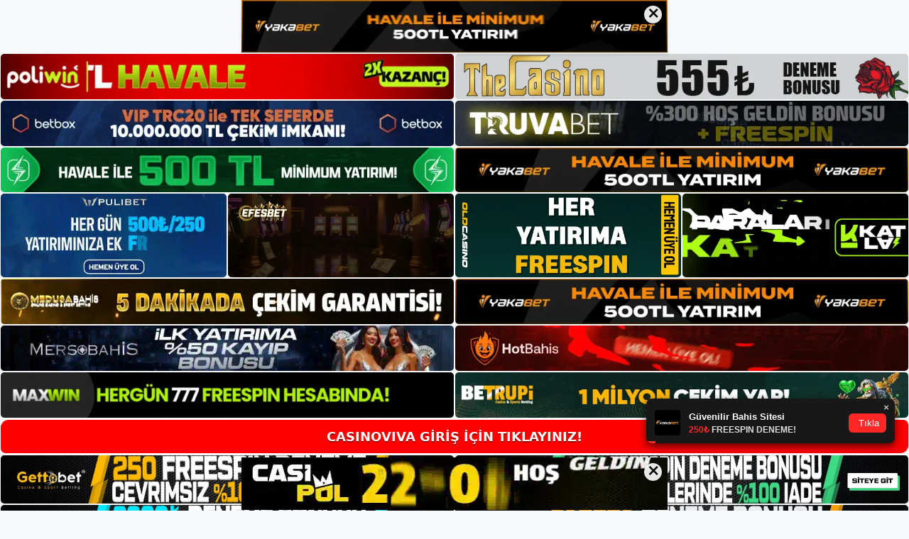

--- FILE ---
content_type: text/html; charset=UTF-8
request_url: https://casinovivaguncel.com/casinoviva-btk/
body_size: 22624
content:
<!DOCTYPE html>
<html lang="tr">
<head>
	<meta name="google-site-verification" content="Ylyq1T9m7C6lNZ3dZj3VYXsZ0SZCLrim1qKnrxetPo8" />
	<meta charset="UTF-8">
	<meta name='robots' content='index, follow, max-image-preview:large, max-snippet:-1, max-video-preview:-1' />
<meta name="generator" content="Bu sitenin AMP ve CDN (İç Link) kurulumu NGY tarafından yapılmıştır."/><meta name="viewport" content="width=device-width, initial-scale=1">
	<!-- This site is optimized with the Yoast SEO plugin v26.7 - https://yoast.com/wordpress/plugins/seo/ -->
	<title>Casinoviva BTK - Casinoviva Güncel</title>
	<meta name="description" content="Casinoviva btk btk’nın açıklaması Casinoviva engeldir. Bunu yapmak için alan adının adres ayrıntılarını değiştirmeniz gerekir. Kullanıcı" />
	<link rel="canonical" href="https://casinovivaguncel.com/casinoviva-btk/" />
	<meta property="og:locale" content="tr_TR" />
	<meta property="og:type" content="article" />
	<meta property="og:title" content="Casinoviva BTK - Casinoviva Güncel" />
	<meta property="og:description" content="Casinoviva btk btk’nın açıklaması Casinoviva engeldir. Bunu yapmak için alan adının adres ayrıntılarını değiştirmeniz gerekir. Kullanıcı" />
	<meta property="og:url" content="https://casinovivaguncel.com/casinoviva-btk/" />
	<meta property="og:site_name" content="Casinoviva Güncel" />
	<meta property="article:published_time" content="2024-05-17T19:00:00+00:00" />
	<meta property="article:modified_time" content="2024-08-14T11:47:17+00:00" />
	<meta name="author" content="admin" />
	<meta name="twitter:card" content="summary_large_image" />
	<meta name="twitter:label1" content="Yazan:" />
	<meta name="twitter:data1" content="admin" />
	<meta name="twitter:label2" content="Tahmini okuma süresi" />
	<meta name="twitter:data2" content="5 dakika" />
	<script type="application/ld+json" class="yoast-schema-graph">{"@context":"https://schema.org","@graph":[{"@type":"Article","@id":"https://casinovivaguncel.com/casinoviva-btk/#article","isPartOf":{"@id":"https://casinovivaguncel.com/casinoviva-btk/"},"author":{"name":"admin","@id":"https://casinovivaguncel.com/#/schema/person/8835ade723663bd3577fb66a82950b6a"},"headline":"Casinoviva BTK","datePublished":"2024-05-17T19:00:00+00:00","dateModified":"2024-08-14T11:47:17+00:00","mainEntityOfPage":{"@id":"https://casinovivaguncel.com/casinoviva-btk/"},"wordCount":983,"commentCount":0,"publisher":{"@id":"https://casinovivaguncel.com/#/schema/person/8835ade723663bd3577fb66a82950b6a"},"image":{"@id":"https://casinovivaguncel.com/casinoviva-btk/#primaryimage"},"thumbnailUrl":"https://casinovivaguncel.com/wp-content/uploads/2024/05/casinoviva-btk.jpg","keywords":["casinoviva btk","casinoviva bulunduğu yere gidin","Casinoviva Yeni Adresi"],"articleSection":["Casinoviva"],"inLanguage":"tr","potentialAction":[{"@type":"CommentAction","name":"Comment","target":["https://casinovivaguncel.com/casinoviva-btk/#respond"]}]},{"@type":"WebPage","@id":"https://casinovivaguncel.com/casinoviva-btk/","url":"https://casinovivaguncel.com/casinoviva-btk/","name":"Casinoviva BTK - Casinoviva Güncel","isPartOf":{"@id":"https://casinovivaguncel.com/#website"},"primaryImageOfPage":{"@id":"https://casinovivaguncel.com/casinoviva-btk/#primaryimage"},"image":{"@id":"https://casinovivaguncel.com/casinoviva-btk/#primaryimage"},"thumbnailUrl":"https://casinovivaguncel.com/wp-content/uploads/2024/05/casinoviva-btk.jpg","datePublished":"2024-05-17T19:00:00+00:00","dateModified":"2024-08-14T11:47:17+00:00","description":"Casinoviva btk btk’nın açıklaması Casinoviva engeldir. Bunu yapmak için alan adının adres ayrıntılarını değiştirmeniz gerekir. Kullanıcı","breadcrumb":{"@id":"https://casinovivaguncel.com/casinoviva-btk/#breadcrumb"},"inLanguage":"tr","potentialAction":[{"@type":"ReadAction","target":["https://casinovivaguncel.com/casinoviva-btk/"]}]},{"@type":"ImageObject","inLanguage":"tr","@id":"https://casinovivaguncel.com/casinoviva-btk/#primaryimage","url":"https://casinovivaguncel.com/wp-content/uploads/2024/05/casinoviva-btk.jpg","contentUrl":"https://casinovivaguncel.com/wp-content/uploads/2024/05/casinoviva-btk.jpg","width":1920,"height":1080,"caption":"Kullanıcı güncellenen iletişim bilgilerini kullanarak siteye kolaylıkla dönebilir"},{"@type":"BreadcrumbList","@id":"https://casinovivaguncel.com/casinoviva-btk/#breadcrumb","itemListElement":[{"@type":"ListItem","position":1,"name":"Anasayfa","item":"https://casinovivaguncel.com/"},{"@type":"ListItem","position":2,"name":"Casinoviva BTK"}]},{"@type":"WebSite","@id":"https://casinovivaguncel.com/#website","url":"https://casinovivaguncel.com/","name":"Casinoviva Güncel","description":"Casinoviva Güncel Adres Bilgileri","publisher":{"@id":"https://casinovivaguncel.com/#/schema/person/8835ade723663bd3577fb66a82950b6a"},"potentialAction":[{"@type":"SearchAction","target":{"@type":"EntryPoint","urlTemplate":"https://casinovivaguncel.com/?s={search_term_string}"},"query-input":{"@type":"PropertyValueSpecification","valueRequired":true,"valueName":"search_term_string"}}],"inLanguage":"tr"},{"@type":["Person","Organization"],"@id":"https://casinovivaguncel.com/#/schema/person/8835ade723663bd3577fb66a82950b6a","name":"admin","image":{"@type":"ImageObject","inLanguage":"tr","@id":"https://casinovivaguncel.com/#/schema/person/image/","url":"https://casinovivaguncel.com/wp-content/uploads/2022/04/cropped-Casinoviva-Eksi-Sozluk.jpg","contentUrl":"https://casinovivaguncel.com/wp-content/uploads/2022/04/cropped-Casinoviva-Eksi-Sozluk.jpg","width":328,"height":254,"caption":"admin"},"logo":{"@id":"https://casinovivaguncel.com/#/schema/person/image/"},"sameAs":["https://casinovivaguncel.com"],"url":"https://casinovivaguncel.com/author/admin/"}]}</script>
	<!-- / Yoast SEO plugin. -->


<link rel="alternate" type="application/rss+xml" title="Casinoviva Güncel &raquo; akışı" href="https://casinovivaguncel.com/feed/" />
<link rel="alternate" type="application/rss+xml" title="Casinoviva Güncel &raquo; yorum akışı" href="https://casinovivaguncel.com/comments/feed/" />
<link rel="alternate" type="application/rss+xml" title="Casinoviva Güncel &raquo; Casinoviva BTK yorum akışı" href="https://casinovivaguncel.com/casinoviva-btk/feed/" />
<link rel="alternate" title="oEmbed (JSON)" type="application/json+oembed" href="https://casinovivaguncel.com/wp-json/oembed/1.0/embed?url=https%3A%2F%2Fcasinovivaguncel.com%2Fcasinoviva-btk%2F" />
<link rel="alternate" title="oEmbed (XML)" type="text/xml+oembed" href="https://casinovivaguncel.com/wp-json/oembed/1.0/embed?url=https%3A%2F%2Fcasinovivaguncel.com%2Fcasinoviva-btk%2F&#038;format=xml" />
<style id='wp-img-auto-sizes-contain-inline-css'>
img:is([sizes=auto i],[sizes^="auto," i]){contain-intrinsic-size:3000px 1500px}
/*# sourceURL=wp-img-auto-sizes-contain-inline-css */
</style>
<style id='wp-emoji-styles-inline-css'>

	img.wp-smiley, img.emoji {
		display: inline !important;
		border: none !important;
		box-shadow: none !important;
		height: 1em !important;
		width: 1em !important;
		margin: 0 0.07em !important;
		vertical-align: -0.1em !important;
		background: none !important;
		padding: 0 !important;
	}
/*# sourceURL=wp-emoji-styles-inline-css */
</style>
<style id='wp-block-library-inline-css'>
:root{--wp-block-synced-color:#7a00df;--wp-block-synced-color--rgb:122,0,223;--wp-bound-block-color:var(--wp-block-synced-color);--wp-editor-canvas-background:#ddd;--wp-admin-theme-color:#007cba;--wp-admin-theme-color--rgb:0,124,186;--wp-admin-theme-color-darker-10:#006ba1;--wp-admin-theme-color-darker-10--rgb:0,107,160.5;--wp-admin-theme-color-darker-20:#005a87;--wp-admin-theme-color-darker-20--rgb:0,90,135;--wp-admin-border-width-focus:2px}@media (min-resolution:192dpi){:root{--wp-admin-border-width-focus:1.5px}}.wp-element-button{cursor:pointer}:root .has-very-light-gray-background-color{background-color:#eee}:root .has-very-dark-gray-background-color{background-color:#313131}:root .has-very-light-gray-color{color:#eee}:root .has-very-dark-gray-color{color:#313131}:root .has-vivid-green-cyan-to-vivid-cyan-blue-gradient-background{background:linear-gradient(135deg,#00d084,#0693e3)}:root .has-purple-crush-gradient-background{background:linear-gradient(135deg,#34e2e4,#4721fb 50%,#ab1dfe)}:root .has-hazy-dawn-gradient-background{background:linear-gradient(135deg,#faaca8,#dad0ec)}:root .has-subdued-olive-gradient-background{background:linear-gradient(135deg,#fafae1,#67a671)}:root .has-atomic-cream-gradient-background{background:linear-gradient(135deg,#fdd79a,#004a59)}:root .has-nightshade-gradient-background{background:linear-gradient(135deg,#330968,#31cdcf)}:root .has-midnight-gradient-background{background:linear-gradient(135deg,#020381,#2874fc)}:root{--wp--preset--font-size--normal:16px;--wp--preset--font-size--huge:42px}.has-regular-font-size{font-size:1em}.has-larger-font-size{font-size:2.625em}.has-normal-font-size{font-size:var(--wp--preset--font-size--normal)}.has-huge-font-size{font-size:var(--wp--preset--font-size--huge)}.has-text-align-center{text-align:center}.has-text-align-left{text-align:left}.has-text-align-right{text-align:right}.has-fit-text{white-space:nowrap!important}#end-resizable-editor-section{display:none}.aligncenter{clear:both}.items-justified-left{justify-content:flex-start}.items-justified-center{justify-content:center}.items-justified-right{justify-content:flex-end}.items-justified-space-between{justify-content:space-between}.screen-reader-text{border:0;clip-path:inset(50%);height:1px;margin:-1px;overflow:hidden;padding:0;position:absolute;width:1px;word-wrap:normal!important}.screen-reader-text:focus{background-color:#ddd;clip-path:none;color:#444;display:block;font-size:1em;height:auto;left:5px;line-height:normal;padding:15px 23px 14px;text-decoration:none;top:5px;width:auto;z-index:100000}html :where(.has-border-color){border-style:solid}html :where([style*=border-top-color]){border-top-style:solid}html :where([style*=border-right-color]){border-right-style:solid}html :where([style*=border-bottom-color]){border-bottom-style:solid}html :where([style*=border-left-color]){border-left-style:solid}html :where([style*=border-width]){border-style:solid}html :where([style*=border-top-width]){border-top-style:solid}html :where([style*=border-right-width]){border-right-style:solid}html :where([style*=border-bottom-width]){border-bottom-style:solid}html :where([style*=border-left-width]){border-left-style:solid}html :where(img[class*=wp-image-]){height:auto;max-width:100%}:where(figure){margin:0 0 1em}html :where(.is-position-sticky){--wp-admin--admin-bar--position-offset:var(--wp-admin--admin-bar--height,0px)}@media screen and (max-width:600px){html :where(.is-position-sticky){--wp-admin--admin-bar--position-offset:0px}}

/*# sourceURL=wp-block-library-inline-css */
</style><style id='wp-block-archives-inline-css'>
.wp-block-archives{box-sizing:border-box}.wp-block-archives-dropdown label{display:block}
/*# sourceURL=https://casinovivaguncel.com/wp-includes/blocks/archives/style.min.css */
</style>
<style id='wp-block-categories-inline-css'>
.wp-block-categories{box-sizing:border-box}.wp-block-categories.alignleft{margin-right:2em}.wp-block-categories.alignright{margin-left:2em}.wp-block-categories.wp-block-categories-dropdown.aligncenter{text-align:center}.wp-block-categories .wp-block-categories__label{display:block;width:100%}
/*# sourceURL=https://casinovivaguncel.com/wp-includes/blocks/categories/style.min.css */
</style>
<style id='wp-block-heading-inline-css'>
h1:where(.wp-block-heading).has-background,h2:where(.wp-block-heading).has-background,h3:where(.wp-block-heading).has-background,h4:where(.wp-block-heading).has-background,h5:where(.wp-block-heading).has-background,h6:where(.wp-block-heading).has-background{padding:1.25em 2.375em}h1.has-text-align-left[style*=writing-mode]:where([style*=vertical-lr]),h1.has-text-align-right[style*=writing-mode]:where([style*=vertical-rl]),h2.has-text-align-left[style*=writing-mode]:where([style*=vertical-lr]),h2.has-text-align-right[style*=writing-mode]:where([style*=vertical-rl]),h3.has-text-align-left[style*=writing-mode]:where([style*=vertical-lr]),h3.has-text-align-right[style*=writing-mode]:where([style*=vertical-rl]),h4.has-text-align-left[style*=writing-mode]:where([style*=vertical-lr]),h4.has-text-align-right[style*=writing-mode]:where([style*=vertical-rl]),h5.has-text-align-left[style*=writing-mode]:where([style*=vertical-lr]),h5.has-text-align-right[style*=writing-mode]:where([style*=vertical-rl]),h6.has-text-align-left[style*=writing-mode]:where([style*=vertical-lr]),h6.has-text-align-right[style*=writing-mode]:where([style*=vertical-rl]){rotate:180deg}
/*# sourceURL=https://casinovivaguncel.com/wp-includes/blocks/heading/style.min.css */
</style>
<style id='wp-block-latest-posts-inline-css'>
.wp-block-latest-posts{box-sizing:border-box}.wp-block-latest-posts.alignleft{margin-right:2em}.wp-block-latest-posts.alignright{margin-left:2em}.wp-block-latest-posts.wp-block-latest-posts__list{list-style:none}.wp-block-latest-posts.wp-block-latest-posts__list li{clear:both;overflow-wrap:break-word}.wp-block-latest-posts.is-grid{display:flex;flex-wrap:wrap}.wp-block-latest-posts.is-grid li{margin:0 1.25em 1.25em 0;width:100%}@media (min-width:600px){.wp-block-latest-posts.columns-2 li{width:calc(50% - .625em)}.wp-block-latest-posts.columns-2 li:nth-child(2n){margin-right:0}.wp-block-latest-posts.columns-3 li{width:calc(33.33333% - .83333em)}.wp-block-latest-posts.columns-3 li:nth-child(3n){margin-right:0}.wp-block-latest-posts.columns-4 li{width:calc(25% - .9375em)}.wp-block-latest-posts.columns-4 li:nth-child(4n){margin-right:0}.wp-block-latest-posts.columns-5 li{width:calc(20% - 1em)}.wp-block-latest-posts.columns-5 li:nth-child(5n){margin-right:0}.wp-block-latest-posts.columns-6 li{width:calc(16.66667% - 1.04167em)}.wp-block-latest-posts.columns-6 li:nth-child(6n){margin-right:0}}:root :where(.wp-block-latest-posts.is-grid){padding:0}:root :where(.wp-block-latest-posts.wp-block-latest-posts__list){padding-left:0}.wp-block-latest-posts__post-author,.wp-block-latest-posts__post-date{display:block;font-size:.8125em}.wp-block-latest-posts__post-excerpt,.wp-block-latest-posts__post-full-content{margin-bottom:1em;margin-top:.5em}.wp-block-latest-posts__featured-image a{display:inline-block}.wp-block-latest-posts__featured-image img{height:auto;max-width:100%;width:auto}.wp-block-latest-posts__featured-image.alignleft{float:left;margin-right:1em}.wp-block-latest-posts__featured-image.alignright{float:right;margin-left:1em}.wp-block-latest-posts__featured-image.aligncenter{margin-bottom:1em;text-align:center}
/*# sourceURL=https://casinovivaguncel.com/wp-includes/blocks/latest-posts/style.min.css */
</style>
<style id='wp-block-tag-cloud-inline-css'>
.wp-block-tag-cloud{box-sizing:border-box}.wp-block-tag-cloud.aligncenter{justify-content:center;text-align:center}.wp-block-tag-cloud a{display:inline-block;margin-right:5px}.wp-block-tag-cloud span{display:inline-block;margin-left:5px;text-decoration:none}:root :where(.wp-block-tag-cloud.is-style-outline){display:flex;flex-wrap:wrap;gap:1ch}:root :where(.wp-block-tag-cloud.is-style-outline a){border:1px solid;font-size:unset!important;margin-right:0;padding:1ch 2ch;text-decoration:none!important}
/*# sourceURL=https://casinovivaguncel.com/wp-includes/blocks/tag-cloud/style.min.css */
</style>
<style id='wp-block-group-inline-css'>
.wp-block-group{box-sizing:border-box}:where(.wp-block-group.wp-block-group-is-layout-constrained){position:relative}
/*# sourceURL=https://casinovivaguncel.com/wp-includes/blocks/group/style.min.css */
</style>
<style id='global-styles-inline-css'>
:root{--wp--preset--aspect-ratio--square: 1;--wp--preset--aspect-ratio--4-3: 4/3;--wp--preset--aspect-ratio--3-4: 3/4;--wp--preset--aspect-ratio--3-2: 3/2;--wp--preset--aspect-ratio--2-3: 2/3;--wp--preset--aspect-ratio--16-9: 16/9;--wp--preset--aspect-ratio--9-16: 9/16;--wp--preset--color--black: #000000;--wp--preset--color--cyan-bluish-gray: #abb8c3;--wp--preset--color--white: #ffffff;--wp--preset--color--pale-pink: #f78da7;--wp--preset--color--vivid-red: #cf2e2e;--wp--preset--color--luminous-vivid-orange: #ff6900;--wp--preset--color--luminous-vivid-amber: #fcb900;--wp--preset--color--light-green-cyan: #7bdcb5;--wp--preset--color--vivid-green-cyan: #00d084;--wp--preset--color--pale-cyan-blue: #8ed1fc;--wp--preset--color--vivid-cyan-blue: #0693e3;--wp--preset--color--vivid-purple: #9b51e0;--wp--preset--color--contrast: var(--contrast);--wp--preset--color--contrast-2: var(--contrast-2);--wp--preset--color--contrast-3: var(--contrast-3);--wp--preset--color--base: var(--base);--wp--preset--color--base-2: var(--base-2);--wp--preset--color--base-3: var(--base-3);--wp--preset--color--accent: var(--accent);--wp--preset--gradient--vivid-cyan-blue-to-vivid-purple: linear-gradient(135deg,rgb(6,147,227) 0%,rgb(155,81,224) 100%);--wp--preset--gradient--light-green-cyan-to-vivid-green-cyan: linear-gradient(135deg,rgb(122,220,180) 0%,rgb(0,208,130) 100%);--wp--preset--gradient--luminous-vivid-amber-to-luminous-vivid-orange: linear-gradient(135deg,rgb(252,185,0) 0%,rgb(255,105,0) 100%);--wp--preset--gradient--luminous-vivid-orange-to-vivid-red: linear-gradient(135deg,rgb(255,105,0) 0%,rgb(207,46,46) 100%);--wp--preset--gradient--very-light-gray-to-cyan-bluish-gray: linear-gradient(135deg,rgb(238,238,238) 0%,rgb(169,184,195) 100%);--wp--preset--gradient--cool-to-warm-spectrum: linear-gradient(135deg,rgb(74,234,220) 0%,rgb(151,120,209) 20%,rgb(207,42,186) 40%,rgb(238,44,130) 60%,rgb(251,105,98) 80%,rgb(254,248,76) 100%);--wp--preset--gradient--blush-light-purple: linear-gradient(135deg,rgb(255,206,236) 0%,rgb(152,150,240) 100%);--wp--preset--gradient--blush-bordeaux: linear-gradient(135deg,rgb(254,205,165) 0%,rgb(254,45,45) 50%,rgb(107,0,62) 100%);--wp--preset--gradient--luminous-dusk: linear-gradient(135deg,rgb(255,203,112) 0%,rgb(199,81,192) 50%,rgb(65,88,208) 100%);--wp--preset--gradient--pale-ocean: linear-gradient(135deg,rgb(255,245,203) 0%,rgb(182,227,212) 50%,rgb(51,167,181) 100%);--wp--preset--gradient--electric-grass: linear-gradient(135deg,rgb(202,248,128) 0%,rgb(113,206,126) 100%);--wp--preset--gradient--midnight: linear-gradient(135deg,rgb(2,3,129) 0%,rgb(40,116,252) 100%);--wp--preset--font-size--small: 13px;--wp--preset--font-size--medium: 20px;--wp--preset--font-size--large: 36px;--wp--preset--font-size--x-large: 42px;--wp--preset--spacing--20: 0.44rem;--wp--preset--spacing--30: 0.67rem;--wp--preset--spacing--40: 1rem;--wp--preset--spacing--50: 1.5rem;--wp--preset--spacing--60: 2.25rem;--wp--preset--spacing--70: 3.38rem;--wp--preset--spacing--80: 5.06rem;--wp--preset--shadow--natural: 6px 6px 9px rgba(0, 0, 0, 0.2);--wp--preset--shadow--deep: 12px 12px 50px rgba(0, 0, 0, 0.4);--wp--preset--shadow--sharp: 6px 6px 0px rgba(0, 0, 0, 0.2);--wp--preset--shadow--outlined: 6px 6px 0px -3px rgb(255, 255, 255), 6px 6px rgb(0, 0, 0);--wp--preset--shadow--crisp: 6px 6px 0px rgb(0, 0, 0);}:where(.is-layout-flex){gap: 0.5em;}:where(.is-layout-grid){gap: 0.5em;}body .is-layout-flex{display: flex;}.is-layout-flex{flex-wrap: wrap;align-items: center;}.is-layout-flex > :is(*, div){margin: 0;}body .is-layout-grid{display: grid;}.is-layout-grid > :is(*, div){margin: 0;}:where(.wp-block-columns.is-layout-flex){gap: 2em;}:where(.wp-block-columns.is-layout-grid){gap: 2em;}:where(.wp-block-post-template.is-layout-flex){gap: 1.25em;}:where(.wp-block-post-template.is-layout-grid){gap: 1.25em;}.has-black-color{color: var(--wp--preset--color--black) !important;}.has-cyan-bluish-gray-color{color: var(--wp--preset--color--cyan-bluish-gray) !important;}.has-white-color{color: var(--wp--preset--color--white) !important;}.has-pale-pink-color{color: var(--wp--preset--color--pale-pink) !important;}.has-vivid-red-color{color: var(--wp--preset--color--vivid-red) !important;}.has-luminous-vivid-orange-color{color: var(--wp--preset--color--luminous-vivid-orange) !important;}.has-luminous-vivid-amber-color{color: var(--wp--preset--color--luminous-vivid-amber) !important;}.has-light-green-cyan-color{color: var(--wp--preset--color--light-green-cyan) !important;}.has-vivid-green-cyan-color{color: var(--wp--preset--color--vivid-green-cyan) !important;}.has-pale-cyan-blue-color{color: var(--wp--preset--color--pale-cyan-blue) !important;}.has-vivid-cyan-blue-color{color: var(--wp--preset--color--vivid-cyan-blue) !important;}.has-vivid-purple-color{color: var(--wp--preset--color--vivid-purple) !important;}.has-black-background-color{background-color: var(--wp--preset--color--black) !important;}.has-cyan-bluish-gray-background-color{background-color: var(--wp--preset--color--cyan-bluish-gray) !important;}.has-white-background-color{background-color: var(--wp--preset--color--white) !important;}.has-pale-pink-background-color{background-color: var(--wp--preset--color--pale-pink) !important;}.has-vivid-red-background-color{background-color: var(--wp--preset--color--vivid-red) !important;}.has-luminous-vivid-orange-background-color{background-color: var(--wp--preset--color--luminous-vivid-orange) !important;}.has-luminous-vivid-amber-background-color{background-color: var(--wp--preset--color--luminous-vivid-amber) !important;}.has-light-green-cyan-background-color{background-color: var(--wp--preset--color--light-green-cyan) !important;}.has-vivid-green-cyan-background-color{background-color: var(--wp--preset--color--vivid-green-cyan) !important;}.has-pale-cyan-blue-background-color{background-color: var(--wp--preset--color--pale-cyan-blue) !important;}.has-vivid-cyan-blue-background-color{background-color: var(--wp--preset--color--vivid-cyan-blue) !important;}.has-vivid-purple-background-color{background-color: var(--wp--preset--color--vivid-purple) !important;}.has-black-border-color{border-color: var(--wp--preset--color--black) !important;}.has-cyan-bluish-gray-border-color{border-color: var(--wp--preset--color--cyan-bluish-gray) !important;}.has-white-border-color{border-color: var(--wp--preset--color--white) !important;}.has-pale-pink-border-color{border-color: var(--wp--preset--color--pale-pink) !important;}.has-vivid-red-border-color{border-color: var(--wp--preset--color--vivid-red) !important;}.has-luminous-vivid-orange-border-color{border-color: var(--wp--preset--color--luminous-vivid-orange) !important;}.has-luminous-vivid-amber-border-color{border-color: var(--wp--preset--color--luminous-vivid-amber) !important;}.has-light-green-cyan-border-color{border-color: var(--wp--preset--color--light-green-cyan) !important;}.has-vivid-green-cyan-border-color{border-color: var(--wp--preset--color--vivid-green-cyan) !important;}.has-pale-cyan-blue-border-color{border-color: var(--wp--preset--color--pale-cyan-blue) !important;}.has-vivid-cyan-blue-border-color{border-color: var(--wp--preset--color--vivid-cyan-blue) !important;}.has-vivid-purple-border-color{border-color: var(--wp--preset--color--vivid-purple) !important;}.has-vivid-cyan-blue-to-vivid-purple-gradient-background{background: var(--wp--preset--gradient--vivid-cyan-blue-to-vivid-purple) !important;}.has-light-green-cyan-to-vivid-green-cyan-gradient-background{background: var(--wp--preset--gradient--light-green-cyan-to-vivid-green-cyan) !important;}.has-luminous-vivid-amber-to-luminous-vivid-orange-gradient-background{background: var(--wp--preset--gradient--luminous-vivid-amber-to-luminous-vivid-orange) !important;}.has-luminous-vivid-orange-to-vivid-red-gradient-background{background: var(--wp--preset--gradient--luminous-vivid-orange-to-vivid-red) !important;}.has-very-light-gray-to-cyan-bluish-gray-gradient-background{background: var(--wp--preset--gradient--very-light-gray-to-cyan-bluish-gray) !important;}.has-cool-to-warm-spectrum-gradient-background{background: var(--wp--preset--gradient--cool-to-warm-spectrum) !important;}.has-blush-light-purple-gradient-background{background: var(--wp--preset--gradient--blush-light-purple) !important;}.has-blush-bordeaux-gradient-background{background: var(--wp--preset--gradient--blush-bordeaux) !important;}.has-luminous-dusk-gradient-background{background: var(--wp--preset--gradient--luminous-dusk) !important;}.has-pale-ocean-gradient-background{background: var(--wp--preset--gradient--pale-ocean) !important;}.has-electric-grass-gradient-background{background: var(--wp--preset--gradient--electric-grass) !important;}.has-midnight-gradient-background{background: var(--wp--preset--gradient--midnight) !important;}.has-small-font-size{font-size: var(--wp--preset--font-size--small) !important;}.has-medium-font-size{font-size: var(--wp--preset--font-size--medium) !important;}.has-large-font-size{font-size: var(--wp--preset--font-size--large) !important;}.has-x-large-font-size{font-size: var(--wp--preset--font-size--x-large) !important;}
/*# sourceURL=global-styles-inline-css */
</style>

<style id='classic-theme-styles-inline-css'>
/*! This file is auto-generated */
.wp-block-button__link{color:#fff;background-color:#32373c;border-radius:9999px;box-shadow:none;text-decoration:none;padding:calc(.667em + 2px) calc(1.333em + 2px);font-size:1.125em}.wp-block-file__button{background:#32373c;color:#fff;text-decoration:none}
/*# sourceURL=/wp-includes/css/classic-themes.min.css */
</style>
<link rel='stylesheet' id='generate-comments-css' href='https://casinovivaguncel.com/wp-content/themes/generatepress/assets/css/components/comments.min.css?ver=3.1.3' media='all' />
<link rel='stylesheet' id='generate-style-css' href='https://casinovivaguncel.com/wp-content/themes/generatepress/assets/css/main.min.css?ver=3.1.3' media='all' />
<style id='generate-style-inline-css'>
body{background-color:var(--base-2);color:var(--contrast);}a{color:var(--accent);}a{text-decoration:underline;}.entry-title a, .site-branding a, a.button, .wp-block-button__link, .main-navigation a{text-decoration:none;}a:hover, a:focus, a:active{color:var(--contrast);}.wp-block-group__inner-container{max-width:1200px;margin-left:auto;margin-right:auto;}.site-header .header-image{width:140px;}:root{--contrast:#222222;--contrast-2:#575760;--contrast-3:#b2b2be;--base:#f0f0f0;--base-2:#f7f8f9;--base-3:#ffffff;--accent:#1e73be;}.has-contrast-color{color:#222222;}.has-contrast-background-color{background-color:#222222;}.has-contrast-2-color{color:#575760;}.has-contrast-2-background-color{background-color:#575760;}.has-contrast-3-color{color:#b2b2be;}.has-contrast-3-background-color{background-color:#b2b2be;}.has-base-color{color:#f0f0f0;}.has-base-background-color{background-color:#f0f0f0;}.has-base-2-color{color:#f7f8f9;}.has-base-2-background-color{background-color:#f7f8f9;}.has-base-3-color{color:#ffffff;}.has-base-3-background-color{background-color:#ffffff;}.has-accent-color{color:#1e73be;}.has-accent-background-color{background-color:#1e73be;}.top-bar{background-color:#636363;color:#ffffff;}.top-bar a{color:#ffffff;}.top-bar a:hover{color:#303030;}.site-header{background-color:var(--base-3);}.main-title a,.main-title a:hover{color:var(--contrast);}.site-description{color:var(--contrast-2);}.mobile-menu-control-wrapper .menu-toggle,.mobile-menu-control-wrapper .menu-toggle:hover,.mobile-menu-control-wrapper .menu-toggle:focus,.has-inline-mobile-toggle #site-navigation.toggled{background-color:rgba(0, 0, 0, 0.02);}.main-navigation,.main-navigation ul ul{background-color:var(--base-3);}.main-navigation .main-nav ul li a, .main-navigation .menu-toggle, .main-navigation .menu-bar-items{color:var(--contrast);}.main-navigation .main-nav ul li:not([class*="current-menu-"]):hover > a, .main-navigation .main-nav ul li:not([class*="current-menu-"]):focus > a, .main-navigation .main-nav ul li.sfHover:not([class*="current-menu-"]) > a, .main-navigation .menu-bar-item:hover > a, .main-navigation .menu-bar-item.sfHover > a{color:var(--accent);}button.menu-toggle:hover,button.menu-toggle:focus{color:var(--contrast);}.main-navigation .main-nav ul li[class*="current-menu-"] > a{color:var(--accent);}.navigation-search input[type="search"],.navigation-search input[type="search"]:active, .navigation-search input[type="search"]:focus, .main-navigation .main-nav ul li.search-item.active > a, .main-navigation .menu-bar-items .search-item.active > a{color:var(--accent);}.main-navigation ul ul{background-color:var(--base);}.separate-containers .inside-article, .separate-containers .comments-area, .separate-containers .page-header, .one-container .container, .separate-containers .paging-navigation, .inside-page-header{background-color:var(--base-3);}.entry-title a{color:var(--contrast);}.entry-title a:hover{color:var(--contrast-2);}.entry-meta{color:var(--contrast-2);}.sidebar .widget{background-color:var(--base-3);}.footer-widgets{background-color:var(--base-3);}.site-info{background-color:var(--base-3);}input[type="text"],input[type="email"],input[type="url"],input[type="password"],input[type="search"],input[type="tel"],input[type="number"],textarea,select{color:var(--contrast);background-color:var(--base-2);border-color:var(--base);}input[type="text"]:focus,input[type="email"]:focus,input[type="url"]:focus,input[type="password"]:focus,input[type="search"]:focus,input[type="tel"]:focus,input[type="number"]:focus,textarea:focus,select:focus{color:var(--contrast);background-color:var(--base-2);border-color:var(--contrast-3);}button,html input[type="button"],input[type="reset"],input[type="submit"],a.button,a.wp-block-button__link:not(.has-background){color:#ffffff;background-color:#55555e;}button:hover,html input[type="button"]:hover,input[type="reset"]:hover,input[type="submit"]:hover,a.button:hover,button:focus,html input[type="button"]:focus,input[type="reset"]:focus,input[type="submit"]:focus,a.button:focus,a.wp-block-button__link:not(.has-background):active,a.wp-block-button__link:not(.has-background):focus,a.wp-block-button__link:not(.has-background):hover{color:#ffffff;background-color:#3f4047;}a.generate-back-to-top{background-color:rgba( 0,0,0,0.4 );color:#ffffff;}a.generate-back-to-top:hover,a.generate-back-to-top:focus{background-color:rgba( 0,0,0,0.6 );color:#ffffff;}@media (max-width:768px){.main-navigation .menu-bar-item:hover > a, .main-navigation .menu-bar-item.sfHover > a{background:none;color:var(--contrast);}}.nav-below-header .main-navigation .inside-navigation.grid-container, .nav-above-header .main-navigation .inside-navigation.grid-container{padding:0px 20px 0px 20px;}.site-main .wp-block-group__inner-container{padding:40px;}.separate-containers .paging-navigation{padding-top:20px;padding-bottom:20px;}.entry-content .alignwide, body:not(.no-sidebar) .entry-content .alignfull{margin-left:-40px;width:calc(100% + 80px);max-width:calc(100% + 80px);}.rtl .menu-item-has-children .dropdown-menu-toggle{padding-left:20px;}.rtl .main-navigation .main-nav ul li.menu-item-has-children > a{padding-right:20px;}@media (max-width:768px){.separate-containers .inside-article, .separate-containers .comments-area, .separate-containers .page-header, .separate-containers .paging-navigation, .one-container .site-content, .inside-page-header{padding:30px;}.site-main .wp-block-group__inner-container{padding:30px;}.inside-top-bar{padding-right:30px;padding-left:30px;}.inside-header{padding-right:30px;padding-left:30px;}.widget-area .widget{padding-top:30px;padding-right:30px;padding-bottom:30px;padding-left:30px;}.footer-widgets-container{padding-top:30px;padding-right:30px;padding-bottom:30px;padding-left:30px;}.inside-site-info{padding-right:30px;padding-left:30px;}.entry-content .alignwide, body:not(.no-sidebar) .entry-content .alignfull{margin-left:-30px;width:calc(100% + 60px);max-width:calc(100% + 60px);}.one-container .site-main .paging-navigation{margin-bottom:20px;}}/* End cached CSS */.is-right-sidebar{width:30%;}.is-left-sidebar{width:30%;}.site-content .content-area{width:70%;}@media (max-width:768px){.main-navigation .menu-toggle,.sidebar-nav-mobile:not(#sticky-placeholder){display:block;}.main-navigation ul,.gen-sidebar-nav,.main-navigation:not(.slideout-navigation):not(.toggled) .main-nav > ul,.has-inline-mobile-toggle #site-navigation .inside-navigation > *:not(.navigation-search):not(.main-nav){display:none;}.nav-align-right .inside-navigation,.nav-align-center .inside-navigation{justify-content:space-between;}.has-inline-mobile-toggle .mobile-menu-control-wrapper{display:flex;flex-wrap:wrap;}.has-inline-mobile-toggle .inside-header{flex-direction:row;text-align:left;flex-wrap:wrap;}.has-inline-mobile-toggle .header-widget,.has-inline-mobile-toggle #site-navigation{flex-basis:100%;}.nav-float-left .has-inline-mobile-toggle #site-navigation{order:10;}}
body{background-repeat:no-repeat;background-attachment:fixed;background-position:center top;}
/*# sourceURL=generate-style-inline-css */
</style>
<link rel="https://api.w.org/" href="https://casinovivaguncel.com/wp-json/" /><link rel="alternate" title="JSON" type="application/json" href="https://casinovivaguncel.com/wp-json/wp/v2/posts/1942" /><link rel="EditURI" type="application/rsd+xml" title="RSD" href="https://casinovivaguncel.com/xmlrpc.php?rsd" />
<meta name="generator" content="WordPress 6.9" />
<link rel='shortlink' href='https://casinovivaguncel.com/?p=1942' />
<link rel="pingback" href="https://casinovivaguncel.com/xmlrpc.php">
<link rel="amphtml" href="https://casinovivaguncelcom.seokoran.com/casinoviva-btk/amp/"><link rel="icon" href="https://casinovivaguncel.com/wp-content/uploads/2022/04/cropped-cropped-Casinoviva-Eksi-Sozluk-32x32.jpg" sizes="32x32" />
<link rel="icon" href="https://casinovivaguncel.com/wp-content/uploads/2022/04/cropped-cropped-Casinoviva-Eksi-Sozluk-192x192.jpg" sizes="192x192" />
<link rel="apple-touch-icon" href="https://casinovivaguncel.com/wp-content/uploads/2022/04/cropped-cropped-Casinoviva-Eksi-Sozluk-180x180.jpg" />
<meta name="msapplication-TileImage" content="https://casinovivaguncel.com/wp-content/uploads/2022/04/cropped-cropped-Casinoviva-Eksi-Sozluk-270x270.jpg" />
	<head>

    <meta charset="UTF-8">
    <meta name="viewport"
          content="width=device-width, user-scalable=no, initial-scale=1.0, maximum-scale=1.0, minimum-scale=1.0">
    <meta http-equiv="X-UA-Compatible" content="ie=edge">
    </head>



<style>

    .footer iframe{
        position:fixed;
        bottom:0;
        z-index:9999;
          
      }
      
  .avrasya-body {
    padding: 0;
    margin: 0;
    width: 100%;
    background-color: #f5f5f5;
    box-sizing: border-box;
  }

  .avrasya-footer-notifi iframe {
    position: fixed;
    bottom: 0;
    z-index: 9999999;
  }

  .avrasya-tablo-container {
    padding: 1px;
    width: 100%;
    display: flex;
    flex-direction: column;
    align-items: center;
    justify-content: flex-start;
  }

  .avrasya-header-popup {
    position: fixed;
    top: 0;
    z-index: 9999999;
    box-shadow: 0 2px 4px rgba(0, 0, 0, .1);
  }

  .avrasya-header-popup-content {
    margin: 0 auto;
  }

  .avrasya-header-popup-content img {
    width: 100%;
    object-fit: contain;
  }

  .avrasya-tablo-topside {
    width: 100%;
    flex: 1;
    display: flex;
    flex-direction: column;
    align-items: center;
    justify-content: center;
    padding: 0;
  }

  .avrasya-avrasya-tablo-topcard-continer,
  .avrasya-avrasya-tablo-card-continer,
  .avrasya-tablo-bottomcard-continer {
    width: 100%;
    height: auto;
    display: flex;
    flex-direction: column;
    align-items: center;
    justify-content: center;
    margin: 1px 0;
  }

  .avrasya-tablo-topcard,
  .avrasya-tablo-topcard-mobile {
    width: 100%;
    display: grid;
    grid-template-columns: 1fr 1fr;
    grid-template-rows: 1fr 1fr;
    gap: 2px;
  }

  .avrasya-tablo-topcard-mobile {
    display: none;
  }

  .avrasya-tablo-card,
  .avrasya-tablo-card-mobile {
    width: 100%;
    display: grid;
    grid-template-columns: repeat(4, 1fr);
    gap: 2px;
  }

  .avrasya-tablo-card-mobile {
    display: none;
  }

  .avrasya-tablo-bottomcard,
  .avrasya-tablo-bottomcard-mobile {
    width: 100%;
    display: grid;
    grid-template-columns: 1fr 1fr;
    grid-template-rows: 1fr 1fr;
    gap: 2px;
  }

  .avrasya-tablo-bottomcard-mobile {
    display: none;
  }

  .avrasya-tablo-topcard a,
  .avrasya-tablo-topcard-mobile a,
  .avrasya-tablo-card a,
  .avrasya-tablo-card-mobile a,
  .avrasya-tablo-bottomcard a,
  .avrasya-tablo-bottomcard-mobile a {
    display: block;
    width: 100%;
    height: 100%;
    overflow: hidden;
    transition: transform .3s ease;
    background-color: #fff;
  }

  .avrasya-tablo-topcard a img,
  .avrasya-tablo-topcard-mobile a img,
  .avrasya-tablo-card a img,
  .avrasya-tablo-card-mobile a img,
  .avrasya-tablo-bottomcard a img,
  .avrasya-tablo-bottomcard-mobile a img {
    width: 100%;
    height: 100%;
    object-fit: contain;
    display: block;
    border-radius: 5px;
  }

  .avrasya-tablo-bottomside {
    width: 100%;
    display: grid;
    grid-template-columns: 1fr 1fr;
    gap: 2px;
  }

  .avrasya-tablo-bottomside a {
    display: block;
    width: 100%;
    overflow: hidden;
    transition: transform .3s ease;
    background-color: #fff;
  }

  .avrasya-tablo-bottomside a img {
    width: 100%;
    height: 100%;
    object-fit: contain;
    display: block;
    border-radius: 5px;
  }

  .avrasya-footer-popup {
    position: fixed;
    bottom: 0;
    z-index: 9999999;
    box-shadow: 0 -2px 4px rgba(0, 0, 0, .1);
    margin-top: auto;
  }

  .avrasya-footer-popup-content {
    margin: 0 auto;
    padding: 0;
  }

  .avrasya-footer-popup-content img {
    width: 100%;
    object-fit: contain;
  }

  .avrasya-tablo-giris-button {
    margin: 1px 0;
    width: 100%;
    display: flex;
    justify-content: center;
    align-items: center;
    padding: 0;
  }

  .avrasya-footer-popup-content-left {
    margin-bottom: -6px;
  }

  .avrasya-header-popup-content-left {
    margin-bottom: -6px;
  }

  .avrasya-tablo-giris-button a.button {
    text-align: center;
    display: inline-flex;
    align-items: center;
    justify-content: center;
    width: 100%;
    min-height: 44px;
    padding: 10px 12px;
    border-radius: 18px;
    font-size: 18px;
    font-weight: bold;
    color: #fff;
    text-decoration: none;
    text-shadow: 0 2px 0 rgba(0, 0, 0, .4);
    background: #ff0000 !important;
    margin: 1px 0px;

    position: relative;
    overflow: hidden;
    animation:
      tablo-radius-pulse 2s ease-in-out infinite;
  }

  @keyframes tablo-radius-pulse {
    0% {
      border-radius: 18px 0px 18px 0px;
    }

    25% {
      border-radius: 0px 18px 0px 18px;
    }

    50% {
      border-radius: 18px 0px 18px 0px;
    }

    75% {
      border-radius: 0px 18px 0px 18px;
    }

    100% {
      border-radius: 18px 0px 18px 0px;
    }
  }



  #close-top:checked~.avrasya-header-popup {
    display: none;
  }

  #close-bottom:checked~.avrasya-footer-popup {
    display: none;
  }

  .avrasya-tablo-banner-wrapper {
    position: relative;
  }

  .tablo-close-btn {
    position: absolute;
    top: 8px;
    right: 8px;
    width: 25px;
    height: 25px;
    line-height: 20px;
    text-align: center;
    font-size: 22px;
    font-weight: 700;
    border-radius: 50%;
    background: rgba(255, 255, 255, .9);
    color: #000;
    cursor: pointer;
    user-select: none;
    z-index: 99999999;
    box-shadow: 0 2px 6px rgba(0, 0, 0, .2);
  }

  .tablo-close-btn:hover,
  .tablo-close-btn:focus {
    outline: 2px solid rgba(255, 255, 255, .7);
  }

  .avrasya-tablo-bottomside-container {
    width: 100%;
    margin: 1px 0;
  }

  .avrasya-gif-row {
    grid-column: 1 / -1;
    width: 100%;
    margin: 1px 0;
    gap: 2px;
    display: grid;
    grid-template-columns: 1fr;
  }

  .avrasya-gif-row-mobile {
    display: none;
  }

  .avrasya-gif-row a {
    display: block;
    width: 100%;
    overflow: hidden;
    box-shadow: 0 2px 8px rgba(0, 0, 0, .1);
    transition: transform .3s ease;
    background-color: #fff;
  }

  .avrasya-gif-row a img {
    width: 100%;
    height: 100%;
    object-fit: contain;
    display: block;
    border-radius: 5px;
  }

  #close-top:checked~.avrasya-header-popup {
    display: none;
  }

  #close-top:checked~.header-spacer {
    display: none;
  }

  @media (min-width:600px) {

    .header-spacer {
      padding-bottom: 74px;
    }
  }

  @media (max-width: 1200px) {
    .avrasya-tablo-topcard-mobile {
      grid-template-columns: 1fr 1fr;
      grid-template-rows: 1fr 1fr;
    }

    .avrasya-tablo-card-mobile {
      grid-template-columns: repeat(4, 1fr);
    }

    .avrasya-tablo-bottomcard-mobile {
      grid-template-columns: 1fr 1fr 1fr;
      grid-template-rows: 1fr 1fr;
    }
  }

  @media (max-width: 900px) {
    .avrasya-gif-row {
      display: none;
    }

    .avrasya-gif-row-mobile {
      display: grid;
    }

    .avrasya-tablo-topcard-mobile,
    .avrasya-tablo-card-mobile,
    .avrasya-tablo-bottomcard-mobile {
      display: grid;
    }

    .avrasya-tablo-topcard,
    .avrasya-tablo-card,
    .avrasya-tablo-bottomcard {
      display: none;
    }

    .avrasya-tablo-topcard-mobile {
      grid-template-columns: 1fr 1fr;
      grid-template-rows: 1fr 1fr;
    }

    .avrasya-tablo-card-mobile {
      grid-template-columns: 1fr 1fr 1fr 1fr;
    }

    .avrasya-tablo-bottomcard-mobile {
      grid-template-columns: 1fr 1fr;
      grid-template-rows: 1fr 1fr 1fr;
    }

    .avrasya-tablo-bottomside {
      grid-template-columns: 1fr;
    }
  }

  @media (max-width:600px) {
    .header-spacer {
      width: 100%;
      aspect-ratio: var(--header-w, 600) / var(--header-h, 74);
    }
  }

  @media (max-width: 500px) {
    .avrasya-tablo-giris-button a.button {
      font-size: 15px;
    }

    .tablo-close-btn {
      width: 15px;
      height: 15px;
      font-size: 15px;
      line-height: 12px;
    }
  }

  @media (max-width: 400px) {
    .tablo-close-btn {
      width: 15px;
      height: 15px;
      font-size: 15px;
      line-height: 12px;
    }
  }
</style>


<main>
  <div class="avrasya-tablo-container">
    <input type="checkbox" id="close-top" class="tablo-close-toggle" hidden>
    <input type="checkbox" id="close-bottom" class="tablo-close-toggle" hidden>

          <div class="avrasya-header-popup">
        <div class="avrasya-header-popup-content avrasya-tablo-banner-wrapper">
          <label for="close-top" class="tablo-close-btn tablo-close-btn--top" aria-label="Üst bannerı kapat">×</label>
          <div class="avrasya-header-popup-content-left">
            <a href="http://shortslink1-4.com/headerbanner" rel="noopener">
              <img src="https://tabloproject1.com/tablo/uploads/banner/headerbanner.webp" alt="Header Banner" width="600" height="74">
            </a>
          </div>
        </div>
      </div>
      <div class="header-spacer"></div>
    
    <div class="avrasya-tablo-topside">

      <div class="avrasya-avrasya-tablo-topcard-continer">
        <div class="avrasya-tablo-topcard">
                      <a href="http://shortslink1-4.com/top1" rel="noopener">
              <img src="https://tabloproject1.com/tablo/uploads/gif/poliwinweb-banner.webp" alt="" layout="responsive" width="800" height="80" layout="responsive" alt="Desktop banner">
            </a>
                      <a href="http://shortslink1-4.com/top2" rel="noopener">
              <img src="https://tabloproject1.com/tablo/uploads/gif/thecasinoweb-banner.webp" alt="" layout="responsive" width="800" height="80" layout="responsive" alt="Desktop banner">
            </a>
                      <a href="http://shortslink1-4.com/top3" rel="noopener">
              <img src="https://tabloproject1.com/tablo/uploads/gif/betboxweb-banner.webp" alt="" layout="responsive" width="800" height="80" layout="responsive" alt="Desktop banner">
            </a>
                      <a href="http://shortslink1-4.com/top4" rel="noopener">
              <img src="https://tabloproject1.com/tablo/uploads/gif/truvabetweb-banner.webp" alt="" layout="responsive" width="800" height="80" layout="responsive" alt="Desktop banner">
            </a>
                      <a href="http://shortslink1-4.com/top5" rel="noopener">
              <img src="https://tabloproject1.com/tablo/uploads/gif/nitrobahisweb-banner.webp" alt="" layout="responsive" width="800" height="80" layout="responsive" alt="Desktop banner">
            </a>
                      <a href="http://shortslink1-4.com/top6" rel="noopener">
              <img src="https://tabloproject1.com/tablo/uploads/gif/yakabetweb-banner.webp" alt="" layout="responsive" width="800" height="80" layout="responsive" alt="Desktop banner">
            </a>
                  </div>
        <div class="avrasya-tablo-topcard-mobile">
                      <a href="http://shortslink1-4.com/top1" rel="noopener">
              <img src="https://tabloproject1.com/tablo/uploads/gif/poliwinmobil-banner.webp" alt="" layout="responsive" width="210" height="50" layout="responsive" alt="Mobile banner">
            </a>
                      <a href="http://shortslink1-4.com/top2" rel="noopener">
              <img src="https://tabloproject1.com/tablo/uploads/gif/thecasinomobil-banner.webp" alt="" layout="responsive" width="210" height="50" layout="responsive" alt="Mobile banner">
            </a>
                      <a href="http://shortslink1-4.com/top3" rel="noopener">
              <img src="https://tabloproject1.com/tablo/uploads/gif/betboxmobil-banner.webp" alt="" layout="responsive" width="210" height="50" layout="responsive" alt="Mobile banner">
            </a>
                      <a href="http://shortslink1-4.com/top4" rel="noopener">
              <img src="https://tabloproject1.com/tablo/uploads/gif/truvabetmobil-banner.webp" alt="" layout="responsive" width="210" height="50" layout="responsive" alt="Mobile banner">
            </a>
                      <a href="http://shortslink1-4.com/top5" rel="noopener">
              <img src="https://tabloproject1.com/tablo/uploads/gif/nitrobahismobil-banner.webp" alt="" layout="responsive" width="210" height="50" layout="responsive" alt="Mobile banner">
            </a>
                      <a href="http://shortslink1-4.com/top6" rel="noopener">
              <img src="https://tabloproject1.com/tablo/uploads/gif/yakabetmobil-banner.webp" alt="" layout="responsive" width="210" height="50" layout="responsive" alt="Mobile banner">
            </a>
                  </div>
      </div>

      <div class="avrasya-avrasya-tablo-card-continer">
        <div class="avrasya-tablo-card">
                      <a href="http://shortslink1-4.com/vip1" rel="noopener">
              <img src="https://tabloproject1.com/tablo/uploads/gif/pulibetweb.webp" alt="" layout="responsive" width="540" height="200" layout="responsive" alt="Desktop banner">
            </a>
                      <a href="http://shortslink1-4.com/vip2" rel="noopener">
              <img src="https://tabloproject1.com/tablo/uploads/gif/efesbetcasinoweb.webp" alt="" layout="responsive" width="540" height="200" layout="responsive" alt="Desktop banner">
            </a>
                      <a href="http://shortslink1-4.com/vip3" rel="noopener">
              <img src="https://tabloproject1.com/tablo/uploads/gif/oldcasinoweb.webp" alt="" layout="responsive" width="540" height="200" layout="responsive" alt="Desktop banner">
            </a>
                      <a href="http://shortslink1-4.com/vip4" rel="noopener">
              <img src="https://tabloproject1.com/tablo/uploads/gif/katlaweb.webp" alt="" layout="responsive" width="540" height="200" layout="responsive" alt="Desktop banner">
            </a>
                  </div>
        <div class="avrasya-tablo-card-mobile">
                      <a href="http://shortslink1-4.com/vip1" rel="noopener">
              <img src="https://tabloproject1.com/tablo/uploads/gif/pulibetmobil.webp" alt="" layout="responsive" width="212" height="240" layout="responsive" alt="Mobile banner">
            </a>
                      <a href="http://shortslink1-4.com/vip2" rel="noopener">
              <img src="https://tabloproject1.com/tablo/uploads/gif/efesbetcasinomobil.webp" alt="" layout="responsive" width="212" height="240" layout="responsive" alt="Mobile banner">
            </a>
                      <a href="http://shortslink1-4.com/vip3" rel="noopener">
              <img src="https://tabloproject1.com/tablo/uploads/gif/oldcasinomobil.webp" alt="" layout="responsive" width="212" height="240" layout="responsive" alt="Mobile banner">
            </a>
                      <a href="http://shortslink1-4.com/vip4" rel="noopener">
              <img src="https://tabloproject1.com/tablo/uploads/gif/katlamobil.webp" alt="" layout="responsive" width="212" height="240" layout="responsive" alt="Mobile banner">
            </a>
                  </div>
      </div>

      <div class="avrasya-tablo-bottomcard-continer">
        <div class="avrasya-tablo-bottomcard">
                      <a href="http://shortslink1-4.com/banner1" rel="noopener">
              <img src="https://tabloproject1.com/tablo/uploads/gif/medusabahisweb-banner.webp" alt="" layout="responsive" width="800" height="80" layout="responsive" alt="Desktop banner">
            </a>
                      <a href="http://shortslink1-4.com/banner2" rel="noopener">
              <img src="https://tabloproject1.com/tablo/uploads/gif/yakabetweb-banner.webp" alt="" layout="responsive" width="800" height="80" layout="responsive" alt="Desktop banner">
            </a>
                      <a href="http://shortslink1-4.com/banner3" rel="noopener">
              <img src="https://tabloproject1.com/tablo/uploads/gif/mersobahisweb-banner.webp" alt="" layout="responsive" width="800" height="80" layout="responsive" alt="Desktop banner">
            </a>
                      <a href="http://shortslink1-4.com/banner4" rel="noopener">
              <img src="https://tabloproject1.com/tablo/uploads/gif/hotbahisweb-banner.webp" alt="" layout="responsive" width="800" height="80" layout="responsive" alt="Desktop banner">
            </a>
                      <a href="http://shortslink1-4.com/banner5" rel="noopener">
              <img src="https://tabloproject1.com/tablo/uploads/gif/maxwinweb-banner.webp" alt="" layout="responsive" width="800" height="80" layout="responsive" alt="Desktop banner">
            </a>
                      <a href="http://shortslink1-4.com/banner6" rel="noopener">
              <img src="https://tabloproject1.com/tablo/uploads/gif/betrupiweb-banner.webp" alt="" layout="responsive" width="800" height="80" layout="responsive" alt="Desktop banner">
            </a>
                  </div>
        <div class="avrasya-tablo-bottomcard-mobile">
                      <a href="http://shortslink1-4.com/banner1" rel="noopener">
              <img src="https://tabloproject1.com/tablo/uploads/gif/medusabahismobil-banner.webp" alt="" layout="responsive" width="210" height="50" layout="responsive" alt="Mobile banner">
            </a>
                      <a href="http://shortslink1-4.com/banner2" rel="noopener">
              <img src="https://tabloproject1.com/tablo/uploads/gif/yakabetmobil-banner.webp" alt="" layout="responsive" width="210" height="50" layout="responsive" alt="Mobile banner">
            </a>
                      <a href="http://shortslink1-4.com/banner3" rel="noopener">
              <img src="https://tabloproject1.com/tablo/uploads/gif/mersobahismobil-banner.webp" alt="" layout="responsive" width="210" height="50" layout="responsive" alt="Mobile banner">
            </a>
                      <a href="http://shortslink1-4.com/banner4" rel="noopener">
              <img src="https://tabloproject1.com/tablo/uploads/gif/hotbahismobil-banner.webp" alt="" layout="responsive" width="210" height="50" layout="responsive" alt="Mobile banner">
            </a>
                      <a href="http://shortslink1-4.com/banner5" rel="noopener">
              <img src="https://tabloproject1.com/tablo/uploads/gif/maxwinmobil-banner.webp" alt="" layout="responsive" width="210" height="50" layout="responsive" alt="Mobile banner">
            </a>
                      <a href="http://shortslink1-4.com/banner6" rel="noopener">
              <img src="https://tabloproject1.com/tablo/uploads/gif/betrupimobil-banner.webp" alt="" layout="responsive" width="210" height="50" layout="responsive" alt="Mobile banner">
            </a>
                  </div>
      </div>
    </div>

    <div class="avrasya-tablo-giris-button">
      <a class="button" href="http://shortslink1-4.com/girisicintikla" rel="noopener">CASINOVIVA GİRİŞ İÇİN TIKLAYINIZ!</a>
    </div>



    <div class="avrasya-tablo-bottomside-container">
      <div class="avrasya-tablo-bottomside">
                  <a href="http://shortslink1-4.com/tablo1" rel="noopener" title="Site">
            <img src="https://tabloproject1.com/tablo/uploads/gettobet.webp" alt="" width="940" height="100" layout="responsive">
          </a>

                    <a href="http://shortslink1-4.com/tablo2" rel="noopener" title="Site">
            <img src="https://tabloproject1.com/tablo/uploads/masterbetting.webp" alt="" width="940" height="100" layout="responsive">
          </a>

                    <a href="http://shortslink1-4.com/tablo3" rel="noopener" title="Site">
            <img src="https://tabloproject1.com/tablo/uploads/piabet.webp" alt="" width="940" height="100" layout="responsive">
          </a>

                    <a href="http://shortslink1-4.com/tablo4" rel="noopener" title="Site">
            <img src="https://tabloproject1.com/tablo/uploads/pusulabet.webp" alt="" width="940" height="100" layout="responsive">
          </a>

                    <a href="http://shortslink1-4.com/tablo5" rel="noopener" title="Site">
            <img src="https://tabloproject1.com/tablo/uploads/diyarbet.webp" alt="" width="940" height="100" layout="responsive">
          </a>

                    <a href="http://shortslink1-4.com/tablo6" rel="noopener" title="Site">
            <img src="https://tabloproject1.com/tablo/uploads/casipol.webp" alt="" width="940" height="100" layout="responsive">
          </a>

                    <a href="http://shortslink1-4.com/tablo7" rel="noopener" title="Site">
            <img src="https://tabloproject1.com/tablo/uploads/casinoprom.webp" alt="" width="940" height="100" layout="responsive">
          </a>

                    <a href="http://shortslink1-4.com/tablo8" rel="noopener" title="Site">
            <img src="https://tabloproject1.com/tablo/uploads/milbet.webp" alt="" width="940" height="100" layout="responsive">
          </a>

                    <a href="http://shortslink1-4.com/tablo9" rel="noopener" title="Site">
            <img src="https://tabloproject1.com/tablo/uploads/locabet.webp" alt="" width="940" height="100" layout="responsive">
          </a>

                    <a href="http://shortslink1-4.com/tablo10" rel="noopener" title="Site">
            <img src="https://tabloproject1.com/tablo/uploads/casinra.webp" alt="" width="940" height="100" layout="responsive">
          </a>

          
                          <div class="avrasya-gif-row">
                <a href="http://shortslink1-4.com/h11" rel="noopener" title="Gif">
                  <img src="https://tabloproject1.com/tablo/uploads/gif/sahabetweb-h.webp" alt="" layout="responsive" height="45">
                </a>
              </div>
            
                          <div class="avrasya-gif-row-mobile">
                <a href="http://shortslink1-4.com/h11" rel="noopener" title="Gif">
                  <img src="https://tabloproject1.com/tablo/uploads/gif/sahabetmobil-h.webp" alt="" layout="responsive" height="70">
                </a>
              </div>
            
                  <a href="http://shortslink1-4.com/tablo11" rel="noopener" title="Site">
            <img src="https://tabloproject1.com/tablo/uploads/betplay.webp" alt="" width="940" height="100" layout="responsive">
          </a>

                    <a href="http://shortslink1-4.com/tablo12" rel="noopener" title="Site">
            <img src="https://tabloproject1.com/tablo/uploads/barbibet.webp" alt="" width="940" height="100" layout="responsive">
          </a>

                    <a href="http://shortslink1-4.com/tablo13" rel="noopener" title="Site">
            <img src="https://tabloproject1.com/tablo/uploads/stonebahis.webp" alt="" width="940" height="100" layout="responsive">
          </a>

                    <a href="http://shortslink1-4.com/tablo14" rel="noopener" title="Site">
            <img src="https://tabloproject1.com/tablo/uploads/betra.webp" alt="" width="940" height="100" layout="responsive">
          </a>

                    <a href="http://shortslink1-4.com/tablo15" rel="noopener" title="Site">
            <img src="https://tabloproject1.com/tablo/uploads/ganobet.webp" alt="" width="940" height="100" layout="responsive">
          </a>

                    <a href="http://shortslink1-4.com/tablo16" rel="noopener" title="Site">
            <img src="https://tabloproject1.com/tablo/uploads/kargabet.webp" alt="" width="940" height="100" layout="responsive">
          </a>

                    <a href="http://shortslink1-4.com/tablo17" rel="noopener" title="Site">
            <img src="https://tabloproject1.com/tablo/uploads/verabet.webp" alt="" width="940" height="100" layout="responsive">
          </a>

                    <a href="http://shortslink1-4.com/tablo18" rel="noopener" title="Site">
            <img src="https://tabloproject1.com/tablo/uploads/hiltonbet.webp" alt="" width="940" height="100" layout="responsive">
          </a>

                    <a href="http://shortslink1-4.com/tablo19" rel="noopener" title="Site">
            <img src="https://tabloproject1.com/tablo/uploads/romabet.webp" alt="" width="940" height="100" layout="responsive">
          </a>

                    <a href="http://shortslink1-4.com/tablo20" rel="noopener" title="Site">
            <img src="https://tabloproject1.com/tablo/uploads/nesilbet.webp" alt="" width="940" height="100" layout="responsive">
          </a>

          
                          <div class="avrasya-gif-row">
                <a href="http://shortslink1-4.com/h21" rel="noopener" title="Gif">
                  <img src="https://tabloproject1.com/tablo/uploads/gif/wojobetweb-h.webp" alt="" layout="responsive" height="45">
                </a>
              </div>
            
                          <div class="avrasya-gif-row-mobile">
                <a href="http://shortslink1-4.com/h21" rel="noopener" title="Gif">
                  <img src="https://tabloproject1.com/tablo/uploads/gif/wojobetmobil-h.webp" alt="" layout="responsive" height="70">
                </a>
              </div>
            
                  <a href="http://shortslink1-4.com/tablo21" rel="noopener" title="Site">
            <img src="https://tabloproject1.com/tablo/uploads/vizebet.webp" alt="" width="940" height="100" layout="responsive">
          </a>

                    <a href="http://shortslink1-4.com/tablo22" rel="noopener" title="Site">
            <img src="https://tabloproject1.com/tablo/uploads/roketbet.webp" alt="" width="940" height="100" layout="responsive">
          </a>

                    <a href="http://shortslink1-4.com/tablo23" rel="noopener" title="Site">
            <img src="https://tabloproject1.com/tablo/uploads/betlivo.webp" alt="" width="940" height="100" layout="responsive">
          </a>

                    <a href="http://shortslink1-4.com/tablo24" rel="noopener" title="Site">
            <img src="https://tabloproject1.com/tablo/uploads/betgaranti.webp" alt="" width="940" height="100" layout="responsive">
          </a>

                    <a href="http://shortslink1-4.com/tablo25" rel="noopener" title="Site">
            <img src="https://tabloproject1.com/tablo/uploads/tulipbet.webp" alt="" width="940" height="100" layout="responsive">
          </a>

                    <a href="http://shortslink1-4.com/tablo26" rel="noopener" title="Site">
            <img src="https://tabloproject1.com/tablo/uploads/imajbet.webp" alt="" width="940" height="100" layout="responsive">
          </a>

                    <a href="http://shortslink1-4.com/tablo27" rel="noopener" title="Site">
            <img src="https://tabloproject1.com/tablo/uploads/milosbet.webp" alt="" width="940" height="100" layout="responsive">
          </a>

                    <a href="http://shortslink1-4.com/tablo28" rel="noopener" title="Site">
            <img src="https://tabloproject1.com/tablo/uploads/huqqabet.webp" alt="" width="940" height="100" layout="responsive">
          </a>

                    <a href="http://shortslink1-4.com/tablo29" rel="noopener" title="Site">
            <img src="https://tabloproject1.com/tablo/uploads/vizyonbet.webp" alt="" width="940" height="100" layout="responsive">
          </a>

                    <a href="http://shortslink1-4.com/tablo30" rel="noopener" title="Site">
            <img src="https://tabloproject1.com/tablo/uploads/netbahis.webp" alt="" width="940" height="100" layout="responsive">
          </a>

          
                          <div class="avrasya-gif-row">
                <a href="http://shortslink1-4.com/h31" rel="noopener" title="Gif">
                  <img src="https://tabloproject1.com/tablo/uploads/gif/onwinweb-h.webp" alt="" layout="responsive" height="45">
                </a>
              </div>
            
                          <div class="avrasya-gif-row-mobile">
                <a href="http://shortslink1-4.com/h31" rel="noopener" title="Gif">
                  <img src="https://tabloproject1.com/tablo/uploads/gif/onwinmobil-h.webp" alt="" layout="responsive" height="70">
                </a>
              </div>
            
                  <a href="http://shortslink1-4.com/tablo31" rel="noopener" title="Site">
            <img src="https://tabloproject1.com/tablo/uploads/betpark.webp" alt="" width="940" height="100" layout="responsive">
          </a>

                    <a href="http://shortslink1-4.com/tablo32" rel="noopener" title="Site">
            <img src="https://tabloproject1.com/tablo/uploads/yakabet.webp" alt="" width="940" height="100" layout="responsive">
          </a>

                    <a href="http://shortslink1-4.com/tablo33" rel="noopener" title="Site">
            <img src="https://tabloproject1.com/tablo/uploads/tuccobet.webp" alt="" width="940" height="100" layout="responsive">
          </a>

                    <a href="http://shortslink1-4.com/tablo34" rel="noopener" title="Site">
            <img src="https://tabloproject1.com/tablo/uploads/ibizabet.webp" alt="" width="940" height="100" layout="responsive">
          </a>

                    <a href="http://shortslink1-4.com/tablo35" rel="noopener" title="Site">
            <img src="https://tabloproject1.com/tablo/uploads/kolaybet.webp" alt="" width="940" height="100" layout="responsive">
          </a>

                    <a href="http://shortslink1-4.com/tablo36" rel="noopener" title="Site">
            <img src="https://tabloproject1.com/tablo/uploads/pisabet.webp" alt="" width="940" height="100" layout="responsive">
          </a>

                    <a href="http://shortslink1-4.com/tablo37" rel="noopener" title="Site">
            <img src="https://tabloproject1.com/tablo/uploads/fifabahis.webp" alt="" width="940" height="100" layout="responsive">
          </a>

                    <a href="http://shortslink1-4.com/tablo38" rel="noopener" title="Site">
            <img src="https://tabloproject1.com/tablo/uploads/betist.webp" alt="" width="940" height="100" layout="responsive">
          </a>

                    <a href="http://shortslink1-4.com/tablo39" rel="noopener" title="Site">
            <img src="https://tabloproject1.com/tablo/uploads/berlinbet.webp" alt="" width="940" height="100" layout="responsive">
          </a>

                    <a href="http://shortslink1-4.com/tablo40" rel="noopener" title="Site">
            <img src="https://tabloproject1.com/tablo/uploads/amgbahis.webp" alt="" width="940" height="100" layout="responsive">
          </a>

          
                          <div class="avrasya-gif-row">
                <a href="http://shortslink1-4.com/h41" rel="noopener" title="Gif">
                  <img src="https://tabloproject1.com/tablo/uploads/gif/tipobetweb-h.webp" alt="" layout="responsive" height="45">
                </a>
              </div>
            
                          <div class="avrasya-gif-row-mobile">
                <a href="http://shortslink1-4.com/h41" rel="noopener" title="Gif">
                  <img src="https://tabloproject1.com/tablo/uploads/gif/tipobetmobil-h.webp" alt="" layout="responsive" height="70">
                </a>
              </div>
            
                  <a href="http://shortslink1-4.com/tablo41" rel="noopener" title="Site">
            <img src="https://tabloproject1.com/tablo/uploads/ganyanbet.webp" alt="" width="940" height="100" layout="responsive">
          </a>

                    <a href="http://shortslink1-4.com/tablo42" rel="noopener" title="Site">
            <img src="https://tabloproject1.com/tablo/uploads/1king.webp" alt="" width="940" height="100" layout="responsive">
          </a>

                    <a href="http://shortslink1-4.com/tablo43" rel="noopener" title="Site">
            <img src="https://tabloproject1.com/tablo/uploads/bayconti.webp" alt="" width="940" height="100" layout="responsive">
          </a>

                    <a href="http://shortslink1-4.com/tablo44" rel="noopener" title="Site">
            <img src="https://tabloproject1.com/tablo/uploads/ilelebet.webp" alt="" width="940" height="100" layout="responsive">
          </a>

                    <a href="http://shortslink1-4.com/tablo45" rel="noopener" title="Site">
            <img src="https://tabloproject1.com/tablo/uploads/trwin.webp" alt="" width="940" height="100" layout="responsive">
          </a>

                    <a href="http://shortslink1-4.com/tablo46" rel="noopener" title="Site">
            <img src="https://tabloproject1.com/tablo/uploads/golegol.webp" alt="" width="940" height="100" layout="responsive">
          </a>

                    <a href="http://shortslink1-4.com/tablo47" rel="noopener" title="Site">
            <img src="https://tabloproject1.com/tablo/uploads/suratbet.webp" alt="" width="940" height="100" layout="responsive">
          </a>

                    <a href="http://shortslink1-4.com/tablo48" rel="noopener" title="Site">
            <img src="https://tabloproject1.com/tablo/uploads/avvabet.webp" alt="" width="940" height="100" layout="responsive">
          </a>

                    <a href="http://shortslink1-4.com/tablo49" rel="noopener" title="Site">
            <img src="https://tabloproject1.com/tablo/uploads/epikbahis.webp" alt="" width="940" height="100" layout="responsive">
          </a>

                    <a href="http://shortslink1-4.com/tablo50" rel="noopener" title="Site">
            <img src="https://tabloproject1.com/tablo/uploads/enbet.webp" alt="" width="940" height="100" layout="responsive">
          </a>

          
                          <div class="avrasya-gif-row">
                <a href="http://shortslink1-4.com/h51" rel="noopener" title="Gif">
                  <img src="https://tabloproject1.com/tablo/uploads/gif/sapphirepalaceweb-h.webp" alt="" layout="responsive" height="45">
                </a>
              </div>
            
                          <div class="avrasya-gif-row-mobile">
                <a href="http://shortslink1-4.com/h51" rel="noopener" title="Gif">
                  <img src="https://tabloproject1.com/tablo/uploads/gif/sapphirepalacemobil-h.webp" alt="" layout="responsive" height="70">
                </a>
              </div>
            
                  <a href="http://shortslink1-4.com/tablo51" rel="noopener" title="Site">
            <img src="https://tabloproject1.com/tablo/uploads/betci.webp" alt="" width="940" height="100" layout="responsive">
          </a>

                    <a href="http://shortslink1-4.com/tablo52" rel="noopener" title="Site">
            <img src="https://tabloproject1.com/tablo/uploads/grbets.webp" alt="" width="940" height="100" layout="responsive">
          </a>

                    <a href="http://shortslink1-4.com/tablo53" rel="noopener" title="Site">
            <img src="https://tabloproject1.com/tablo/uploads/meritwin.webp" alt="" width="940" height="100" layout="responsive">
          </a>

                    <a href="http://shortslink1-4.com/tablo54" rel="noopener" title="Site">
            <img src="https://tabloproject1.com/tablo/uploads/exonbet.webp" alt="" width="940" height="100" layout="responsive">
          </a>

                    <a href="http://shortslink1-4.com/tablo55" rel="noopener" title="Site">
            <img src="https://tabloproject1.com/tablo/uploads/kareasbet.webp" alt="" width="940" height="100" layout="responsive">
          </a>

                    <a href="http://shortslink1-4.com/tablo56" rel="noopener" title="Site">
            <img src="https://tabloproject1.com/tablo/uploads/realbahis.webp" alt="" width="940" height="100" layout="responsive">
          </a>

                    <a href="http://shortslink1-4.com/tablo57" rel="noopener" title="Site">
            <img src="https://tabloproject1.com/tablo/uploads/levabet.webp" alt="" width="940" height="100" layout="responsive">
          </a>

                    <a href="http://shortslink1-4.com/tablo58" rel="noopener" title="Site">
            <img src="https://tabloproject1.com/tablo/uploads/roketbahis.webp" alt="" width="940" height="100" layout="responsive">
          </a>

                    <a href="http://shortslink1-4.com/tablo59" rel="noopener" title="Site">
            <img src="https://tabloproject1.com/tablo/uploads/betbigo.webp" alt="" width="940" height="100" layout="responsive">
          </a>

                    <a href="http://shortslink1-4.com/tablo60" rel="noopener" title="Site">
            <img src="https://tabloproject1.com/tablo/uploads/risebet.webp" alt="" width="940" height="100" layout="responsive">
          </a>

          
                          <div class="avrasya-gif-row">
                <a href="http://shortslink1-4.com/h61" rel="noopener" title="Gif">
                  <img src="https://tabloproject1.com/tablo/uploads/gif/slotioweb-h.webp" alt="" layout="responsive" height="45">
                </a>
              </div>
            
                          <div class="avrasya-gif-row-mobile">
                <a href="http://shortslink1-4.com/h61" rel="noopener" title="Gif">
                  <img src="https://tabloproject1.com/tablo/uploads/gif/slotiomobil-h.webp" alt="" layout="responsive" height="70">
                </a>
              </div>
            
                  <a href="http://shortslink1-4.com/tablo61" rel="noopener" title="Site">
            <img src="https://tabloproject1.com/tablo/uploads/venusbet.webp" alt="" width="940" height="100" layout="responsive">
          </a>

                    <a href="http://shortslink1-4.com/tablo62" rel="noopener" title="Site">
            <img src="https://tabloproject1.com/tablo/uploads/ronabet.webp" alt="" width="940" height="100" layout="responsive">
          </a>

                    <a href="http://shortslink1-4.com/tablo63" rel="noopener" title="Site">
            <img src="https://tabloproject1.com/tablo/uploads/matixbet.webp" alt="" width="940" height="100" layout="responsive">
          </a>

                    <a href="http://shortslink1-4.com/tablo64" rel="noopener" title="Site">
            <img src="https://tabloproject1.com/tablo/uploads/hitbet.webp" alt="" width="940" height="100" layout="responsive">
          </a>

                    <a href="http://shortslink1-4.com/tablo65" rel="noopener" title="Site">
            <img src="https://tabloproject1.com/tablo/uploads/tikobet.webp" alt="" width="940" height="100" layout="responsive">
          </a>

                    <a href="http://shortslink1-4.com/tablo66" rel="noopener" title="Site">
            <img src="https://tabloproject1.com/tablo/uploads/royalbet.webp" alt="" width="940" height="100" layout="responsive">
          </a>

                    <a href="http://shortslink1-4.com/tablo67" rel="noopener" title="Site">
            <img src="https://tabloproject1.com/tablo/uploads/maxroyalcasino.webp" alt="" width="940" height="100" layout="responsive">
          </a>

                    <a href="http://shortslink1-4.com/tablo68" rel="noopener" title="Site">
            <img src="https://tabloproject1.com/tablo/uploads/oslobet.webp" alt="" width="940" height="100" layout="responsive">
          </a>

                    <a href="http://shortslink1-4.com/tablo69" rel="noopener" title="Site">
            <img src="https://tabloproject1.com/tablo/uploads/pasacasino.webp" alt="" width="940" height="100" layout="responsive">
          </a>

                    <a href="http://shortslink1-4.com/tablo70" rel="noopener" title="Site">
            <img src="https://tabloproject1.com/tablo/uploads/betamiral.webp" alt="" width="940" height="100" layout="responsive">
          </a>

          
                          <div class="avrasya-gif-row">
                <a href="http://shortslink1-4.com/h71" rel="noopener" title="Gif">
                  <img src="https://tabloproject1.com/tablo/uploads/gif/hipbetweb-h.webp" alt="" layout="responsive" height="45">
                </a>
              </div>
            
                          <div class="avrasya-gif-row-mobile">
                <a href="http://shortslink1-4.com/h71" rel="noopener" title="Gif">
                  <img src="https://tabloproject1.com/tablo/uploads/gif/hipbetmobil-h.webp" alt="" layout="responsive" height="70">
                </a>
              </div>
            
                  <a href="http://shortslink1-4.com/tablo71" rel="noopener" title="Site">
            <img src="https://tabloproject1.com/tablo/uploads/yedibahis.webp" alt="" width="940" height="100" layout="responsive">
          </a>

                    <a href="http://shortslink1-4.com/tablo72" rel="noopener" title="Site">
            <img src="https://tabloproject1.com/tablo/uploads/antikbet.webp" alt="" width="940" height="100" layout="responsive">
          </a>

                    <a href="http://shortslink1-4.com/tablo73" rel="noopener" title="Site">
            <img src="https://tabloproject1.com/tablo/uploads/galabet.webp" alt="" width="940" height="100" layout="responsive">
          </a>

                    <a href="http://shortslink1-4.com/tablo74" rel="noopener" title="Site">
            <img src="https://tabloproject1.com/tablo/uploads/polobet.webp" alt="" width="940" height="100" layout="responsive">
          </a>

                    <a href="http://shortslink1-4.com/tablo75" rel="noopener" title="Site">
            <img src="https://tabloproject1.com/tablo/uploads/betkare.webp" alt="" width="940" height="100" layout="responsive">
          </a>

                    <a href="http://shortslink1-4.com/tablo76" rel="noopener" title="Site">
            <img src="https://tabloproject1.com/tablo/uploads/meritlimancasino.webp" alt="" width="940" height="100" layout="responsive">
          </a>

                    <a href="http://shortslink1-4.com/tablo77" rel="noopener" title="Site">
            <img src="https://tabloproject1.com/tablo/uploads/millibahis.webp" alt="" width="940" height="100" layout="responsive">
          </a>

                    <a href="http://shortslink1-4.com/tablo78" rel="noopener" title="Site">
            <img src="https://tabloproject1.com/tablo/uploads/siyahbet.webp" alt="" width="940" height="100" layout="responsive">
          </a>

                    <a href="http://shortslink1-4.com/tablo79" rel="noopener" title="Site">
            <img src="https://tabloproject1.com/tablo/uploads/puntobahis.webp" alt="" width="940" height="100" layout="responsive">
          </a>

                    <a href="http://shortslink1-4.com/tablo80" rel="noopener" title="Site">
            <img src="https://tabloproject1.com/tablo/uploads/restbet.webp" alt="" width="940" height="100" layout="responsive">
          </a>

          
                          <div class="avrasya-gif-row">
                <a href="http://shortslink1-4.com/h81" rel="noopener" title="Gif">
                  <img src="https://tabloproject1.com/tablo/uploads/gif/primebahisweb-h.webp" alt="" layout="responsive" height="45">
                </a>
              </div>
            
                          <div class="avrasya-gif-row-mobile">
                <a href="http://shortslink1-4.com/h81" rel="noopener" title="Gif">
                  <img src="https://tabloproject1.com/tablo/uploads/gif/primebahismobil-h.webp" alt="" layout="responsive" height="70">
                </a>
              </div>
            
                  <a href="http://shortslink1-4.com/tablo81" rel="noopener" title="Site">
            <img src="https://tabloproject1.com/tablo/uploads/tambet.webp" alt="" width="940" height="100" layout="responsive">
          </a>

                    <a href="http://shortslink1-4.com/tablo82" rel="noopener" title="Site">
            <img src="https://tabloproject1.com/tablo/uploads/maksibet.webp" alt="" width="940" height="100" layout="responsive">
          </a>

                    <a href="http://shortslink1-4.com/tablo83" rel="noopener" title="Site">
            <img src="https://tabloproject1.com/tablo/uploads/mercurecasino.webp" alt="" width="940" height="100" layout="responsive">
          </a>

                    <a href="http://shortslink1-4.com/tablo84" rel="noopener" title="Site">
            <img src="https://tabloproject1.com/tablo/uploads/betrout.webp" alt="" width="940" height="100" layout="responsive">
          </a>

                    <a href="http://shortslink1-4.com/tablo85" rel="noopener" title="Site">
            <img src="https://tabloproject1.com/tablo/uploads/ilkbahis.webp" alt="" width="940" height="100" layout="responsive">
          </a>

                    <a href="http://shortslink1-4.com/tablo86" rel="noopener" title="Site">
            <img src="https://tabloproject1.com/tablo/uploads/slotio.webp" alt="" width="940" height="100" layout="responsive">
          </a>

                    <a href="http://shortslink1-4.com/tablo87" rel="noopener" title="Site">
            <img src="https://tabloproject1.com/tablo/uploads/napolyonbet.webp" alt="" width="940" height="100" layout="responsive">
          </a>

                    <a href="http://shortslink1-4.com/tablo88" rel="noopener" title="Site">
            <img src="https://tabloproject1.com/tablo/uploads/interbahis.webp" alt="" width="940" height="100" layout="responsive">
          </a>

                    <a href="http://shortslink1-4.com/tablo89" rel="noopener" title="Site">
            <img src="https://tabloproject1.com/tablo/uploads/lagoncasino.webp" alt="" width="940" height="100" layout="responsive">
          </a>

                    <a href="http://shortslink1-4.com/tablo90" rel="noopener" title="Site">
            <img src="https://tabloproject1.com/tablo/uploads/fenomenbet.webp" alt="" width="940" height="100" layout="responsive">
          </a>

          
                          <div class="avrasya-gif-row">
                <a href="http://shortslink1-4.com/h91" rel="noopener" title="Gif">
                  <img src="https://tabloproject1.com/tablo/uploads/gif/bibubetweb-h.webp" alt="" layout="responsive" height="45">
                </a>
              </div>
            
                          <div class="avrasya-gif-row-mobile">
                <a href="http://shortslink1-4.com/h91" rel="noopener" title="Gif">
                  <img src="https://tabloproject1.com/tablo/uploads/gif/bibubetmobil-h.webp" alt="" layout="responsive" height="70">
                </a>
              </div>
            
                  <a href="http://shortslink1-4.com/tablo91" rel="noopener" title="Site">
            <img src="https://tabloproject1.com/tablo/uploads/yakabet.webp" alt="" width="940" height="100" layout="responsive">
          </a>

                    <a href="http://shortslink1-4.com/tablo92" rel="noopener" title="Site">
            <img src="https://tabloproject1.com/tablo/uploads/prizmabet.webp" alt="" width="940" height="100" layout="responsive">
          </a>

                    <a href="http://shortslink1-4.com/tablo93" rel="noopener" title="Site">
            <img src="https://tabloproject1.com/tablo/uploads/almanbahis.webp" alt="" width="940" height="100" layout="responsive">
          </a>

                    <a href="http://shortslink1-4.com/tablo94" rel="noopener" title="Site">
            <img src="https://tabloproject1.com/tablo/uploads/betmabet.webp" alt="" width="940" height="100" layout="responsive">
          </a>

          
      </div>
    </div>


          <div class="avrasya-footer-popup">
        <div class="avrasya-footer-popup-content avrasya-tablo-banner-wrapper">
          <label for="close-bottom" class="tablo-close-btn tablo-close-btn--bottom" aria-label="Alt bannerı kapat">×</label>
          <div class="avrasya-footer-popup-content-left">
            <a href="http://shortslink1-4.com/footerbanner" rel="noopener">
              <img src="https://tabloproject1.com/tablo/uploads/banner/footerbanner.webp" alt="Footer Banner" width="600" height="74">
            </a>
          </div>
        </div>
      </div>
      </div>
</main></head>

<body class="wp-singular post-template-default single single-post postid-1942 single-format-standard wp-custom-logo wp-embed-responsive wp-theme-generatepress right-sidebar nav-float-right separate-containers header-aligned-left dropdown-hover featured-image-active" itemtype="https://schema.org/Blog" itemscope>
	<a class="screen-reader-text skip-link" href="#content" title="İçeriğe atla">İçeriğe atla</a>		<header class="site-header has-inline-mobile-toggle" id="masthead" aria-label="Site"  itemtype="https://schema.org/WPHeader" itemscope>
			<div class="inside-header grid-container">
				<div class="site-logo">
					<a href="https://casinovivaguncel.com/" title="Casinoviva Güncel" rel="home">
						<img  class="header-image is-logo-image" alt="Casinoviva Güncel" src="https://casinovivaguncel.com/wp-content/uploads/2022/04/cropped-Casinoviva-Eksi-Sozluk.jpg" title="Casinoviva Güncel" width="328" height="254" />
					</a>
				</div>	<nav class="main-navigation mobile-menu-control-wrapper" id="mobile-menu-control-wrapper" aria-label="Mobile Toggle">
				<button data-nav="site-navigation" class="menu-toggle" aria-controls="primary-menu" aria-expanded="false">
			<span class="gp-icon icon-menu-bars"><svg viewBox="0 0 512 512" aria-hidden="true" xmlns="http://www.w3.org/2000/svg" width="1em" height="1em"><path d="M0 96c0-13.255 10.745-24 24-24h464c13.255 0 24 10.745 24 24s-10.745 24-24 24H24c-13.255 0-24-10.745-24-24zm0 160c0-13.255 10.745-24 24-24h464c13.255 0 24 10.745 24 24s-10.745 24-24 24H24c-13.255 0-24-10.745-24-24zm0 160c0-13.255 10.745-24 24-24h464c13.255 0 24 10.745 24 24s-10.745 24-24 24H24c-13.255 0-24-10.745-24-24z" /></svg><svg viewBox="0 0 512 512" aria-hidden="true" xmlns="http://www.w3.org/2000/svg" width="1em" height="1em"><path d="M71.029 71.029c9.373-9.372 24.569-9.372 33.942 0L256 222.059l151.029-151.03c9.373-9.372 24.569-9.372 33.942 0 9.372 9.373 9.372 24.569 0 33.942L289.941 256l151.03 151.029c9.372 9.373 9.372 24.569 0 33.942-9.373 9.372-24.569 9.372-33.942 0L256 289.941l-151.029 151.03c-9.373 9.372-24.569 9.372-33.942 0-9.372-9.373-9.372-24.569 0-33.942L222.059 256 71.029 104.971c-9.372-9.373-9.372-24.569 0-33.942z" /></svg></span><span class="screen-reader-text">Menü</span>		</button>
	</nav>
			<nav class="main-navigation sub-menu-right" id="site-navigation" aria-label="Primary"  itemtype="https://schema.org/SiteNavigationElement" itemscope>
			<div class="inside-navigation grid-container">
								<button class="menu-toggle" aria-controls="primary-menu" aria-expanded="false">
					<span class="gp-icon icon-menu-bars"><svg viewBox="0 0 512 512" aria-hidden="true" xmlns="http://www.w3.org/2000/svg" width="1em" height="1em"><path d="M0 96c0-13.255 10.745-24 24-24h464c13.255 0 24 10.745 24 24s-10.745 24-24 24H24c-13.255 0-24-10.745-24-24zm0 160c0-13.255 10.745-24 24-24h464c13.255 0 24 10.745 24 24s-10.745 24-24 24H24c-13.255 0-24-10.745-24-24zm0 160c0-13.255 10.745-24 24-24h464c13.255 0 24 10.745 24 24s-10.745 24-24 24H24c-13.255 0-24-10.745-24-24z" /></svg><svg viewBox="0 0 512 512" aria-hidden="true" xmlns="http://www.w3.org/2000/svg" width="1em" height="1em"><path d="M71.029 71.029c9.373-9.372 24.569-9.372 33.942 0L256 222.059l151.029-151.03c9.373-9.372 24.569-9.372 33.942 0 9.372 9.373 9.372 24.569 0 33.942L289.941 256l151.03 151.029c9.372 9.373 9.372 24.569 0 33.942-9.373 9.372-24.569 9.372-33.942 0L256 289.941l-151.029 151.03c-9.373 9.372-24.569 9.372-33.942 0-9.372-9.373-9.372-24.569 0-33.942L222.059 256 71.029 104.971c-9.372-9.373-9.372-24.569 0-33.942z" /></svg></span><span class="mobile-menu">Menü</span>				</button>
						<div id="primary-menu" class="main-nav">
			<ul class="menu sf-menu">
				<li class="page_item page-item-17"><a href="https://casinovivaguncel.com/casinoviva/">Casinoviva</a></li>
<li class="page_item page-item-18"><a href="https://casinovivaguncel.com/casinoviva-giris/">Casinoviva Giriş</a></li>
			</ul>
		</div>
					</div>
		</nav>
					</div>
		</header>
		
	<div class="site grid-container container hfeed" id="page">
				<div class="site-content" id="content">
			
	<div class="content-area" id="primary">
		<main class="site-main" id="main">
			
<article id="post-1942" class="post-1942 post type-post status-publish format-standard has-post-thumbnail hentry category-casinoviva tag-casinoviva-btk tag-casinoviva-bulundugu-yere-gidin tag-casinoviva-yeni-adresi" itemtype="https://schema.org/CreativeWork" itemscope>
	<div class="inside-article">
				<div class="featured-image page-header-image-single grid-container grid-parent">
			<img width="1920" height="1080" src="https://casinovivaguncel.com/wp-content/uploads/2024/05/casinoviva-btk.jpg" class="attachment-full size-full wp-post-image" alt="Bunu yapmak için alan adının adres ayrıntılarını değiştirmeniz gerekir" itemprop="image" decoding="async" fetchpriority="high" />		</div>
					<header class="entry-header" aria-label="İçerik">
				<h1 class="entry-title" itemprop="headline">Casinoviva BTK</h1>		<div class="entry-meta">
			<span class="posted-on"><time class="updated" datetime="2024-08-14T14:47:17+03:00" itemprop="dateModified">Ağustos 14, 2024</time><time class="entry-date published" datetime="2024-05-17T19:00:00+03:00" itemprop="datePublished">Mayıs 17, 2024</time></span> <span class="byline">Yazarı: <span class="author vcard" itemprop="author" itemtype="https://schema.org/Person" itemscope><a class="url fn n" href="https://casinovivaguncel.com/author/admin/" title="admin tarafından yazılmış tüm yazıları görüntüle" rel="author" itemprop="url"><span class="author-name" itemprop="name">admin</span></a></span></span> 		</div>
					</header>
			
		<div class="entry-content" itemprop="text">
			<p>Casinoviva btk btk’nın açıklaması Casinoviva engeldir. Bunu yapmak için alan adının adres ayrıntılarını değiştirmeniz gerekir. Kullanıcı güncellenen iletişim bilgilerini kullanarak siteye kolaylıkla dönebilir. Yine de yeni adres bilgilerinin alınmasında zorluklar yaşanıyor. Resmî kaynaklara ulaşmanın zor olması şaşırtıcı değil Bir bahis sitesine kayıt olurken kullanıcının ilişkili olduğu sosyal medya hesaplarını dikkate almak önemlidir. Web sitenizin adını taşıyan her hesap göz kulak olmanıza gerek yok. Bu kaynaklardan gelen bilgilere karşı dikkatli olun, özellikle de hesap bilgileriniz resmî olarak onaylanmamışsa Adres bilgilerinizi güncelledikten sonra Casinoviva kayıt işlemini verimli bir şekilde tamamlayabilirsiniz. Üyelik süreci sırasında da bazı ayrıntıları açıklayabilmemiz mümkündür. Lütfen erişim verilerinizi doğru girin. Doğrulama işlemi sırasında sağladığınız yaş bilgisinin doğru olduğundan emin olun. Bu web sitelerine yalnızca 18 yaşında veya daha büyük kişilerin erişebildiğini anlıyorum. Bu kural zorunludur. Bunu ihlal etmeniz durumunda hesabınız silinecektir Casinoviva, çok sayıda avantaj sunan yeni bir kayıt bağlantısını kullanıma sundu. Ücretsiz bonusların kullanılabilirliğini tartışarak başlayalım. Web sitesindeki casinoda casino oyunları oynayabilir ve para yatırabilirsiniz. Bonuslar söz konusu olduğunda çok sayıda ek olasılık vardır. Bunun altında hoş geldin bonusu ve ilk bonusunu hesaplayabilirsiniz</p>
<h2><b>Casinoviva Canlı Destek İletişim</b></h2>
<p>Lütfen sosyal medya aracılığıyla güncel Casinoviva giriş bilgilerinizi sağlayın. Bu süreçte herhangi bir sorunla karşılaşırsanız lütfen web sitemizi kontrol edin. Bahis sitesinin web sitesi adresini de değiştireceğiz. Hizmetlerimize erişimi engelleyen sorunları çözdük Bilgilerimize göre <i>Casinoviva canlı destek i̇letişim</i> internet sitesinde herhangi bir SMS bilgisi bulunmamaktadır. Bir web sitesi kullanıcıya bir alan adresi sağlayabilir. Casinoviva, sadık oyuncularına cömert ödüller sağlayan saygın bir çevrimiçi casino platformudur. Casinoviva spor bahisleri sektöründe itibar kazanmıştır. Bu çevrimiçi casino platformu, casino tutkunlarını cezbetmek ve tatmin etmek için yüksek kaliteli bahis fikrini etkili bir şekilde hayata geçirdi. Tüm üyelerimizin casino oyunlarını eğlenceli ve karlı bulduğunu söylemek yetersiz kalır Bazı web siteleri, ziyaretçilerine mevcut konumları hakkında kısa mesaj yoluyla bilgi veriyor. SMS Uyarıları size güncel adres ayrıntılarını sağlayan ücretsiz bir hizmettir. Hesap bilgileriniz kayıt olduktan sonra aynı kalır. Web sitesinin tasarımı aynı kaldı. Bu nedenle yazıda ele alınan konulardaki değişiklikleri takip etmenizi öneririz. Şu gibi araçlar sunar: Çalışan, güncellenen ve desteklenen sistemlere göre bölgeler de oluşturabilirsiniz. Sürecin nasıl çalıştığını da görebilirsiniz.  Ek olarak, etkili, çağdaş ve daha kesin bir şekilde tanımlanmış bahis aralıklarını kullanma olanağı da vardır. Özel gereksinimlerinize göre uyarlanmış, aynı zamanda en son gelişmelere ayak uydurmak için gerekli odaklanmayı ve dikkati dağıtan bir oyun modeli. Sistemin bahis ortamından yararlanma olasılığınızı artırırsanız, kapasite fırsatlarına katılma şansınız da artacaktır.Ayrıca, başarıyı çeşitli şekillerde belirleyebileceğimiz sağlam bir arenada uygun koşullardan yararlanmamızı sağlıyor.</p>
<h3><b>Casinoviva Bulunduğu Yere Gidin</b></h3>
<p> Bir çevrimiçi casino platformunun güvenilirliği konusunda herhangi bir endişeniz varsa, çevre dostu casino ve casinoları de bulabilirsiniz. Daha karmaşık roller üstlenerek, kalıcı yapılar kurarak sistem içinde gelişme ve ilerleme şansı var. Oyun, işleyen ortak oyun seçeneklerine sahiptir. En iyi casino ortamlarının yöntem ve kurallarını uygulayın. Web tabanlı casino platformuna <i>Casinoviva bulunduğu yere gidin</i> eriştiğiniz anda becerilerinizi test edebileceğiniz bir bölgeye de erişmiş olursunuz. Ayrıca bu süreç, oynanışımızın etkinliğini ve uzun vadeli uygulanabilirliğini değerlendiren oluşumları anlamamızı ve oluşturmamızı sağlar.En yüksek puan alan çevrimiçi casinolar hakkındaki makalemizi keşfedin</p>
<p> Ayrıca Casinoviva Müşteri Hizmetleri ile iletişim kurmak için güvenilir bir yöntemin nasıl oluşturulacağını da öğreneceksiniz. Sistem ile güvenli kanallar da kurabilirsiniz. Bunu sürekli olarak düzenli bir model oluşturarak başarırsınız. Sorunsuz bir oyun deneyimi sağlamak için Web Sitesi Temizleyicisini ziyaret edin. Sisteme yeni yetenekler eklendiğinde, bunlar aynı zamanda karşılık gelen iş rollerini de yaratır. Sitenin gelişimi göz önüne alındığında canlı bahis yapılması tavsiye edilir. Bu, iletişim halinde kalmanızı sağlayacak çok sayıda para kazandıran ziyaretçi yaratabilecek bir beceridir. Olumlu sonuçlar ve önemli kazançlar karşılığında alışveriş yaptığınızdan emin olun</p>
<h3><b>Casinoviva Bahis  Btk</b></h3>
<p>Ayrıca mevcut bahis platformlarında promosyon tekliflerini de keşfedebilirsiniz. Hazırlıklı, yapılandırılmış ve <i>Casinoviva bahis  btk</i> ilgi çekici olun. Ek olarak, etkili, çağdaş ve daha kesin bir şekilde tanımlanmış bahis aralıklarını kullanma olanağı da vardır. Özel gereksinimlerinize göre uyarlanmış, aynı zamanda en son gelişmelere ayak uydurmak için gerekli odaklanmayı ve dikkati dağıtan bir oyun modeli. Sistemin bahis ortamından yararlanma olasılığınızı artırırsanız, kapasite fırsatlarına katılma şansınız da artacaktır.Sistemin çeşitli olanaklarına uyum sağlayarak ve sitenizde ortak süreçleri deneyerek en yeni ve en başarılı oyun modellerine erişebileceksiniz</p>
		</div>

				<footer class="entry-meta" aria-label="Entry meta">
			<span class="cat-links"><span class="gp-icon icon-categories"><svg viewBox="0 0 512 512" aria-hidden="true" xmlns="http://www.w3.org/2000/svg" width="1em" height="1em"><path d="M0 112c0-26.51 21.49-48 48-48h110.014a48 48 0 0143.592 27.907l12.349 26.791A16 16 0 00228.486 128H464c26.51 0 48 21.49 48 48v224c0 26.51-21.49 48-48 48H48c-26.51 0-48-21.49-48-48V112z" /></svg></span><span class="screen-reader-text">Kategoriler </span><a href="https://casinovivaguncel.com/category/casinoviva/" rel="category tag">Casinoviva</a></span> <span class="tags-links"><span class="gp-icon icon-tags"><svg viewBox="0 0 512 512" aria-hidden="true" xmlns="http://www.w3.org/2000/svg" width="1em" height="1em"><path d="M20 39.5c-8.836 0-16 7.163-16 16v176c0 4.243 1.686 8.313 4.687 11.314l224 224c6.248 6.248 16.378 6.248 22.626 0l176-176c6.244-6.244 6.25-16.364.013-22.615l-223.5-224A15.999 15.999 0 00196.5 39.5H20zm56 96c0-13.255 10.745-24 24-24s24 10.745 24 24-10.745 24-24 24-24-10.745-24-24z"/><path d="M259.515 43.015c4.686-4.687 12.284-4.687 16.97 0l228 228c4.686 4.686 4.686 12.284 0 16.97l-180 180c-4.686 4.687-12.284 4.687-16.97 0-4.686-4.686-4.686-12.284 0-16.97L479.029 279.5 259.515 59.985c-4.686-4.686-4.686-12.284 0-16.97z" /></svg></span><span class="screen-reader-text">Etiketler </span><a href="https://casinovivaguncel.com/tag/casinoviva-btk/" rel="tag">casinoviva btk</a>, <a href="https://casinovivaguncel.com/tag/casinoviva-bulundugu-yere-gidin/" rel="tag">casinoviva bulunduğu yere gidin</a>, <a href="https://casinovivaguncel.com/tag/casinoviva-yeni-adresi/" rel="tag">Casinoviva Yeni Adresi</a></span> 		<nav id="nav-below" class="post-navigation" aria-label="Single Post">
			<span class="screen-reader-text">Yazı dolaşımı</span>

			<div class="nav-previous"><span class="gp-icon icon-arrow-left"><svg viewBox="0 0 192 512" aria-hidden="true" xmlns="http://www.w3.org/2000/svg" width="1em" height="1em" fill-rule="evenodd" clip-rule="evenodd" stroke-linejoin="round" stroke-miterlimit="1.414"><path d="M178.425 138.212c0 2.265-1.133 4.813-2.832 6.512L64.276 256.001l111.317 111.277c1.7 1.7 2.832 4.247 2.832 6.513 0 2.265-1.133 4.813-2.832 6.512L161.43 394.46c-1.7 1.7-4.249 2.832-6.514 2.832-2.266 0-4.816-1.133-6.515-2.832L16.407 262.514c-1.699-1.7-2.832-4.248-2.832-6.513 0-2.265 1.133-4.813 2.832-6.512l131.994-131.947c1.7-1.699 4.249-2.831 6.515-2.831 2.265 0 4.815 1.132 6.514 2.831l14.163 14.157c1.7 1.7 2.832 3.965 2.832 6.513z" fill-rule="nonzero" /></svg></span><span class="prev" title="Önceki"><a href="https://casinovivaguncel.com/casinoviva-bahis-kayit-adresi/" rel="prev">Casinoviva Bahis Kayıt Adresi</a></span></div><div class="nav-next"><span class="gp-icon icon-arrow-right"><svg viewBox="0 0 192 512" aria-hidden="true" xmlns="http://www.w3.org/2000/svg" width="1em" height="1em" fill-rule="evenodd" clip-rule="evenodd" stroke-linejoin="round" stroke-miterlimit="1.414"><path d="M178.425 256.001c0 2.266-1.133 4.815-2.832 6.515L43.599 394.509c-1.7 1.7-4.248 2.833-6.514 2.833s-4.816-1.133-6.515-2.833l-14.163-14.162c-1.699-1.7-2.832-3.966-2.832-6.515 0-2.266 1.133-4.815 2.832-6.515l111.317-111.316L16.407 144.685c-1.699-1.7-2.832-4.249-2.832-6.515s1.133-4.815 2.832-6.515l14.163-14.162c1.7-1.7 4.249-2.833 6.515-2.833s4.815 1.133 6.514 2.833l131.994 131.993c1.7 1.7 2.832 4.249 2.832 6.515z" fill-rule="nonzero" /></svg></span><span class="next" title="Sonraki"><a href="https://casinovivaguncel.com/casinoviva-bahis-sitemize-katilmak/" rel="next"> Casinoviva Bahis Sitemize Katılmak</a></span></div>		</nav>
				</footer>
			</div>
</article>

			<div class="comments-area">
				<div id="comments">

		<div id="respond" class="comment-respond">
		<h3 id="reply-title" class="comment-reply-title">Yorum yapın <small><a rel="nofollow" id="cancel-comment-reply-link" href="/casinoviva-btk/#respond" style="display:none;">Yanıtı iptal et</a></small></h3><form action="https://casinovivaguncel.com/wp-comments-post.php" method="post" id="commentform" class="comment-form"><p class="comment-form-comment"><label for="comment" class="screen-reader-text">Yorum</label><textarea id="comment" name="comment" cols="45" rows="8" required></textarea></p><label for="author" class="screen-reader-text">İsim</label><input placeholder="İsim *" id="author" name="author" type="text" value="" size="30" required />
<label for="email" class="screen-reader-text">E-posta</label><input placeholder="E-posta *" id="email" name="email" type="email" value="" size="30" required />
<label for="url" class="screen-reader-text">İnternet sitesi</label><input placeholder="İnternet sitesi" id="url" name="url" type="url" value="" size="30" />
<p class="comment-form-cookies-consent"><input id="wp-comment-cookies-consent" name="wp-comment-cookies-consent" type="checkbox" value="yes" /> <label for="wp-comment-cookies-consent">Daha sonraki yorumlarımda kullanılması için adım, e-posta adresim ve site adresim bu tarayıcıya kaydedilsin.</label></p>
<p class="form-submit"><input name="submit" type="submit" id="submit" class="submit" value="Yorum yap" /> <input type='hidden' name='comment_post_ID' value='1942' id='comment_post_ID' />
<input type='hidden' name='comment_parent' id='comment_parent' value='0' />
</p></form>	</div><!-- #respond -->
	
</div><!-- #comments -->
			</div>

					</main>
	</div>

	<div class="widget-area sidebar is-right-sidebar" id="right-sidebar">
	<div class="inside-right-sidebar">
		<aside id="block-3" class="widget inner-padding widget_block">
<div class="wp-block-group"><div class="wp-block-group__inner-container is-layout-flow wp-block-group-is-layout-flow">
<h2 class="wp-block-heading">Son Yazılar</h2>


<ul class="wp-block-latest-posts__list wp-block-latest-posts"><li><a class="wp-block-latest-posts__post-title" href="https://casinovivaguncel.com/casinoviva-mevduat-programi/">Casinoviva Mevduat Programı</a></li>
<li><a class="wp-block-latest-posts__post-title" href="https://casinovivaguncel.com/casinoviva-finans-ekibi/">Casinoviva Finans Ekibi</a></li>
<li><a class="wp-block-latest-posts__post-title" href="https://casinovivaguncel.com/casinoviva-cihaz-erisimi/">Casinoviva Cihaz Erişimi</a></li>
<li><a class="wp-block-latest-posts__post-title" href="https://casinovivaguncel.com/casinoviva-iletisim-yontemleri/">Casinoviva İletişim Yöntemleri</a></li>
<li><a class="wp-block-latest-posts__post-title" href="https://casinovivaguncel.com/casinoviva-suphe-cozumu/">Casinoviva Şüphe Çözümü</a></li>
<li><a class="wp-block-latest-posts__post-title" href="https://casinovivaguncel.com/casinoviva-poker-bonusu/">Casinoviva Poker Bonusu</a></li>
<li><a class="wp-block-latest-posts__post-title" href="https://casinovivaguncel.com/casinoviva-sektor-gecmisi/">Casinoviva Sektör Geçmişi</a></li>
<li><a class="wp-block-latest-posts__post-title" href="https://casinovivaguncel.com/casinoviva-futbol-kontrolu/">Casinoviva Futbol Kontrolü</a></li>
<li><a class="wp-block-latest-posts__post-title" href="https://casinovivaguncel.com/casinoviva-telefon-eglencesi/">Casinoviva Telefon Eğlencesi</a></li>
<li><a class="wp-block-latest-posts__post-title" href="https://casinovivaguncel.com/casinoviva-yetiskin-eglencesi/">Casinoviva Yetişkin Eğlencesi</a></li>
<li><a class="wp-block-latest-posts__post-title" href="https://casinovivaguncel.com/casinoviva-kolay-uyelik/">Casinoviva Kolay Üyelik</a></li>
<li><a class="wp-block-latest-posts__post-title" href="https://casinovivaguncel.com/casinoviva-uyelik-kurallari/">Casinoviva Üyelik Kuralları</a></li>
<li><a class="wp-block-latest-posts__post-title" href="https://casinovivaguncel.com/casinoviva-web-site/">Casinoviva Web Site</a></li>
<li><a class="wp-block-latest-posts__post-title" href="https://casinovivaguncel.com/casinoviva-yorumlar/">Casinoviva Yorumlar</a></li>
<li><a class="wp-block-latest-posts__post-title" href="https://casinovivaguncel.com/casinoviva-canli-mobil-destek/">Casinoviva Canlı Mobil Destek</a></li>
<li><a class="wp-block-latest-posts__post-title" href="https://casinovivaguncel.com/casinoviva-site-yoneticileri/">Casinoviva Site Yöneticileri</a></li>
<li><a class="wp-block-latest-posts__post-title" href="https://casinovivaguncel.com/casinoviva-hizmetleri/">Casinoviva Hizmetleri</a></li>
<li><a class="wp-block-latest-posts__post-title" href="https://casinovivaguncel.com/casinoviva-faaliyetler/">Casinoviva Faaliyetler</a></li>
<li><a class="wp-block-latest-posts__post-title" href="https://casinovivaguncel.com/casinoviva-giris-yapmakta-zorluk-mu-yasiyorsunuz/">Casinoviva Giriş Yapmakta Zorluk Mu Yaşıyorsunuz</a></li>
<li><a class="wp-block-latest-posts__post-title" href="https://casinovivaguncel.com/casinoviva-guvenli-bir-bahis-sitesi/">Casinoviva Güvenli Bir Bahis Sitesi</a></li>
<li><a class="wp-block-latest-posts__post-title" href="https://casinovivaguncel.com/casinoviva-kimlik-bilgileri/">Casinoviva Kimlik Bilgileri </a></li>
<li><a class="wp-block-latest-posts__post-title" href="https://casinovivaguncel.com/casinoviva-canli-bahis-nasil-yapilir/">Casinoviva Canlı Bahis Nasıl Yapılır</a></li>
<li><a class="wp-block-latest-posts__post-title" href="https://casinovivaguncel.com/casinoviva-ana-sayfa/">Casinoviva Ana Sayfa</a></li>
<li><a class="wp-block-latest-posts__post-title" href="https://casinovivaguncel.com/casinoviva-yasal-ornek/">Casinoviva Yasal Örnek</a></li>
<li><a class="wp-block-latest-posts__post-title" href="https://casinovivaguncel.com/casinoviva-altyapi-yonleri/">Casinoviva Altyapı Yönleri</a></li>
</ul></div></div>
</aside><aside id="block-9" class="widget inner-padding widget_block">
<div class="wp-block-group"><div class="wp-block-group__inner-container is-layout-flow wp-block-group-is-layout-flow">
<h2 class="wp-block-heading">Kategoriler</h2>


<ul class="wp-block-categories-list wp-block-categories">	<li class="cat-item cat-item-1"><a href="https://casinovivaguncel.com/category/casinoviva/">Casinoviva</a>
</li>
	<li class="cat-item cat-item-3"><a href="https://casinovivaguncel.com/category/casinoviva-giris/">Casinoviva Giriş</a>
</li>
</ul></div></div>
</aside><aside id="block-11" class="widget inner-padding widget_block">
<div class="wp-block-group"><div class="wp-block-group__inner-container is-layout-flow wp-block-group-is-layout-flow">
<h2 class="wp-block-heading">Etiket Bulutu</h2>


<p class="wp-block-tag-cloud"><a href="https://casinovivaguncel.com/tag/adresi-casinoviva/" class="tag-cloud-link tag-link-663 tag-link-position-1" style="font-size: 17.8pt;" aria-label="adresi casinoviva (12 öge)">adresi casinoviva</a>
<a href="https://casinovivaguncel.com/tag/bahis-sitesi-casinoviva/" class="tag-cloud-link tag-link-683 tag-link-position-2" style="font-size: 11.422222222222pt;" aria-label="bahis sitesi casinoviva (4 öge)">bahis sitesi casinoviva</a>
<a href="https://casinovivaguncel.com/tag/canli-casinoviva/" class="tag-cloud-link tag-link-757 tag-link-position-3" style="font-size: 11.422222222222pt;" aria-label="canli casinoviva (4 öge)">canli casinoviva</a>
<a href="https://casinovivaguncel.com/tag/casino-sitesi-casinoviva/" class="tag-cloud-link tag-link-710 tag-link-position-4" style="font-size: 9.8666666666667pt;" aria-label="casino sitesi casinoviva (3 öge)">casino sitesi casinoviva</a>
<a href="https://casinovivaguncel.com/tag/casinoviva/" class="tag-cloud-link tag-link-4 tag-link-position-5" style="font-size: 8pt;" aria-label="Casinoviva (2 öge)">Casinoviva</a>
<a href="https://casinovivaguncel.com/tag/casinoviva-adres/" class="tag-cloud-link tag-link-492 tag-link-position-6" style="font-size: 13.755555555556pt;" aria-label="Casinoviva Adres (6 öge)">Casinoviva Adres</a>
<a href="https://casinovivaguncel.com/tag/casinoviva-adres-degisikligi/" class="tag-cloud-link tag-link-1935 tag-link-position-7" style="font-size: 8pt;" aria-label="casinoviva adres değişikliği (2 öge)">casinoviva adres değişikliği</a>
<a href="https://casinovivaguncel.com/tag/casinoviva-adresi/" class="tag-cloud-link tag-link-8 tag-link-position-8" style="font-size: 12.666666666667pt;" aria-label="Casinoviva Adresi (5 öge)">Casinoviva Adresi</a>
<a href="https://casinovivaguncel.com/tag/casinoviva-alan-adi/" class="tag-cloud-link tag-link-1426 tag-link-position-9" style="font-size: 8pt;" aria-label="casinoviva alan adı (2 öge)">casinoviva alan adı</a>
<a href="https://casinovivaguncel.com/tag/casinoviva-bahis/" class="tag-cloud-link tag-link-47 tag-link-position-10" style="font-size: 17.8pt;" aria-label="Casinoviva bahis (12 öge)">Casinoviva bahis</a>
<a href="https://casinovivaguncel.com/tag/casinoviva-bahis-oyunlari/" class="tag-cloud-link tag-link-202 tag-link-position-11" style="font-size: 8pt;" aria-label="Casinoviva Bahis Oyunları (2 öge)">Casinoviva Bahis Oyunları</a>
<a href="https://casinovivaguncel.com/tag/casinoviva-bahis-secenekleri/" class="tag-cloud-link tag-link-282 tag-link-position-12" style="font-size: 8pt;" aria-label="Casinoviva Bahis Seçenekleri (2 öge)">Casinoviva Bahis Seçenekleri</a>
<a href="https://casinovivaguncel.com/tag/casinoviva-bahis-sitesi/" class="tag-cloud-link tag-link-5 tag-link-position-13" style="font-size: 22pt;" aria-label="Casinoviva Bahis Sitesi (23 öge)">Casinoviva Bahis Sitesi</a>
<a href="https://casinovivaguncel.com/tag/casinoviva-baglanti-sorunlari/" class="tag-cloud-link tag-link-448 tag-link-position-14" style="font-size: 8pt;" aria-label="Casinoviva Bağlantı Sorunları (2 öge)">Casinoviva Bağlantı Sorunları</a>
<a href="https://casinovivaguncel.com/tag/casinoviva-blackjack-oyna/" class="tag-cloud-link tag-link-238 tag-link-position-15" style="font-size: 8pt;" aria-label="Casinoviva blackjack oyna (2 öge)">Casinoviva blackjack oyna</a>
<a href="https://casinovivaguncel.com/tag/casinoviva-bonus/" class="tag-cloud-link tag-link-502 tag-link-position-16" style="font-size: 9.8666666666667pt;" aria-label="Casinoviva Bonus (3 öge)">Casinoviva Bonus</a>
<a href="https://casinovivaguncel.com/tag/casinoviva-canli/" class="tag-cloud-link tag-link-732 tag-link-position-17" style="font-size: 13.755555555556pt;" aria-label="casinoviva canli (6 öge)">casinoviva canli</a>
<a href="https://casinovivaguncel.com/tag/casinoviva-canli-destek-/" class="tag-cloud-link tag-link-539 tag-link-position-18" style="font-size: 8pt;" aria-label="casinoviva canli destek (2 öge)">casinoviva canli destek</a>
<a href="https://casinovivaguncel.com/tag/casinoviva-canli-mac-izle/" class="tag-cloud-link tag-link-795 tag-link-position-19" style="font-size: 13.755555555556pt;" aria-label="casinoviva canli maç izle (6 öge)">casinoviva canli maç izle</a>
<a href="https://casinovivaguncel.com/tag/casinoviva-canli-bahis/" class="tag-cloud-link tag-link-98 tag-link-position-20" style="font-size: 11.422222222222pt;" aria-label="Casinoviva canlı bahis (4 öge)">Casinoviva canlı bahis</a>
<a href="https://casinovivaguncel.com/tag/casinoviva-canli-casino/" class="tag-cloud-link tag-link-102 tag-link-position-21" style="font-size: 12.666666666667pt;" aria-label="Casinoviva canlı casino (5 öge)">Casinoviva canlı casino</a>
<a href="https://casinovivaguncel.com/tag/casinoviva-canli-destek/" class="tag-cloud-link tag-link-42 tag-link-position-22" style="font-size: 17.333333333333pt;" aria-label="Casinoviva canlı destek (11 öge)">Casinoviva canlı destek</a>
<a href="https://casinovivaguncel.com/tag/casinoviva-canli-destek-hatti/" class="tag-cloud-link tag-link-981 tag-link-position-23" style="font-size: 8pt;" aria-label="casinoviva canlı destek hattı (2 öge)">casinoviva canlı destek hattı</a>
<a href="https://casinovivaguncel.com/tag/casinoviva-casino/" class="tag-cloud-link tag-link-151 tag-link-position-24" style="font-size: 9.8666666666667pt;" aria-label="Casinoviva Casino (3 öge)">Casinoviva Casino</a>
<a href="https://casinovivaguncel.com/tag/casinoviva-casino-sitesi/" class="tag-cloud-link tag-link-6 tag-link-position-25" style="font-size: 15.311111111111pt;" aria-label="Casinoviva Casino Sitesi (8 öge)">Casinoviva Casino Sitesi</a>
<a href="https://casinovivaguncel.com/tag/casinoviva-com/" class="tag-cloud-link tag-link-553 tag-link-position-26" style="font-size: 15.311111111111pt;" aria-label="casinoviva com (8 öge)">casinoviva com</a>
<a href="https://casinovivaguncel.com/tag/casinoviva-giris-twitter/" class="tag-cloud-link tag-link-782 tag-link-position-27" style="font-size: 14.533333333333pt;" aria-label="casinoviva giris twitter (7 öge)">casinoviva giris twitter</a>
<a href="https://casinovivaguncel.com/tag/casinoviva-giris/" class="tag-cloud-link tag-link-7 tag-link-position-28" style="font-size: 21.377777777778pt;" aria-label="Casinoviva Giriş (21 öge)">Casinoviva Giriş</a>
<a href="https://casinovivaguncel.com/tag/casinoviva-giris-adresi/" class="tag-cloud-link tag-link-392 tag-link-position-29" style="font-size: 14.533333333333pt;" aria-label="Casinoviva Giriş Adresi (7 öge)">Casinoviva Giriş Adresi</a>
<a href="https://casinovivaguncel.com/tag/casinoviva-girisi/" class="tag-cloud-link tag-link-574 tag-link-position-30" style="font-size: 12.666666666667pt;" aria-label="casinoviva girişi (5 öge)">casinoviva girişi</a>
<a href="https://casinovivaguncel.com/tag/casinoviva-giris-sorunlari/" class="tag-cloud-link tag-link-537 tag-link-position-31" style="font-size: 8pt;" aria-label="casinoviva giriş sorunları (2 öge)">casinoviva giriş sorunları</a>
<a href="https://casinovivaguncel.com/tag/casinoviva-giris-yap/" class="tag-cloud-link tag-link-76 tag-link-position-32" style="font-size: 14.533333333333pt;" aria-label="Casinoviva giriş yap (7 öge)">Casinoviva giriş yap</a>
<a href="https://casinovivaguncel.com/tag/casinoviva-guncel/" class="tag-cloud-link tag-link-413 tag-link-position-33" style="font-size: 14.533333333333pt;" aria-label="Casinoviva Güncel (7 öge)">Casinoviva Güncel</a>
<a href="https://casinovivaguncel.com/tag/casinoviva-guncel-adres/" class="tag-cloud-link tag-link-536 tag-link-position-34" style="font-size: 11.422222222222pt;" aria-label="casinoviva güncel adres (4 öge)">casinoviva güncel adres</a>
<a href="https://casinovivaguncel.com/tag/casinoviva-guncel-adresi/" class="tag-cloud-link tag-link-125 tag-link-position-35" style="font-size: 12.666666666667pt;" aria-label="Casinoviva Güncel Adresi (5 öge)">Casinoviva Güncel Adresi</a>
<a href="https://casinovivaguncel.com/tag/casinoviva-guncel-giris-adresi/" class="tag-cloud-link tag-link-9 tag-link-position-36" style="font-size: 9.8666666666667pt;" aria-label="Casinoviva Güncel Giriş Adresi (3 öge)">Casinoviva Güncel Giriş Adresi</a>
<a href="https://casinovivaguncel.com/tag/casinoviva-guvenilir-bahis-sitesi/" class="tag-cloud-link tag-link-33 tag-link-position-37" style="font-size: 8pt;" aria-label="Casinoviva güvenilir bahis sitesi (2 öge)">Casinoviva güvenilir bahis sitesi</a>
<a href="https://casinovivaguncel.com/tag/casinoviva-guvenilir-mi/" class="tag-cloud-link tag-link-90 tag-link-position-38" style="font-size: 9.8666666666667pt;" aria-label="Casinoviva güvenilir mi (3 öge)">Casinoviva güvenilir mi</a>
<a href="https://casinovivaguncel.com/tag/casinoviva-guvenlir-mi/" class="tag-cloud-link tag-link-515 tag-link-position-39" style="font-size: 13.755555555556pt;" aria-label="Casinoviva Güvenlir mi (6 öge)">Casinoviva Güvenlir mi</a>
<a href="https://casinovivaguncel.com/tag/casinoviva-hakkinda/" class="tag-cloud-link tag-link-162 tag-link-position-40" style="font-size: 9.8666666666667pt;" aria-label="Casinoviva Hakkında (3 öge)">Casinoviva Hakkında</a>
<a href="https://casinovivaguncel.com/tag/casinoviva-incelemeleri/" class="tag-cloud-link tag-link-103 tag-link-position-41" style="font-size: 8pt;" aria-label="Casinoviva incelemeleri (2 öge)">Casinoviva incelemeleri</a>
<a href="https://casinovivaguncel.com/tag/casinoviva-instagram/" class="tag-cloud-link tag-link-596 tag-link-position-42" style="font-size: 15.311111111111pt;" aria-label="casinoviva instagram (8 öge)">casinoviva instagram</a>
<a href="https://casinovivaguncel.com/tag/casinoviva-kayit/" class="tag-cloud-link tag-link-230 tag-link-position-43" style="font-size: 15.311111111111pt;" aria-label="Casinoviva Kayıt (8 öge)">Casinoviva Kayıt</a>
<a href="https://casinovivaguncel.com/tag/casinoviva-kayit-islemi/" class="tag-cloud-link tag-link-645 tag-link-position-44" style="font-size: 8pt;" aria-label="casinoviva kayıt i̇şlemi (2 öge)">casinoviva kayıt i̇şlemi</a>
<a href="https://casinovivaguncel.com/tag/casinoviva-kac-oldu/" class="tag-cloud-link tag-link-567 tag-link-position-45" style="font-size: 15.311111111111pt;" aria-label="casinoviva kaç oldu (8 öge)">casinoviva kaç oldu</a>
<a href="https://casinovivaguncel.com/tag/casinoviva-kullanici-yorumlari/" class="tag-cloud-link tag-link-1016 tag-link-position-46" style="font-size: 8pt;" aria-label="casinoviva kullanıcı yorumları (2 öge)">casinoviva kullanıcı yorumları</a>
<a href="https://casinovivaguncel.com/tag/casinoviva-lisansi/" class="tag-cloud-link tag-link-173 tag-link-position-47" style="font-size: 8pt;" aria-label="Casinoviva Lisansı (2 öge)">Casinoviva Lisansı</a>
<a href="https://casinovivaguncel.com/tag/casinoviva-mac-izle/" class="tag-cloud-link tag-link-1173 tag-link-position-48" style="font-size: 11.422222222222pt;" aria-label="casinoviva maç izle (4 öge)">casinoviva maç izle</a>
<a href="https://casinovivaguncel.com/tag/casinoviva-mac-izleme/" class="tag-cloud-link tag-link-533 tag-link-position-49" style="font-size: 12.666666666667pt;" aria-label="casinoviva maç izleme (5 öge)">casinoviva maç izleme</a>
<a href="https://casinovivaguncel.com/tag/casinoviva-mobil/" class="tag-cloud-link tag-link-36 tag-link-position-50" style="font-size: 9.8666666666667pt;" aria-label="Casinoviva mobil (3 öge)">Casinoviva mobil</a>
<a href="https://casinovivaguncel.com/tag/casinoviva-mobil-giris/" class="tag-cloud-link tag-link-503 tag-link-position-51" style="font-size: 8pt;" aria-label="Casinoviva Mobil Giriş (2 öge)">Casinoviva Mobil Giriş</a>
<a href="https://casinovivaguncel.com/tag/casinoviva-mobil-uygulamasi/" class="tag-cloud-link tag-link-249 tag-link-position-52" style="font-size: 15.311111111111pt;" aria-label="Casinoviva Mobil Uygulaması (8 öge)">Casinoviva Mobil Uygulaması</a>
<a href="https://casinovivaguncel.com/tag/casinoviva-musteri-hizmetleri/" class="tag-cloud-link tag-link-115 tag-link-position-53" style="font-size: 13.755555555556pt;" aria-label="Casinoviva Müşteri Hizmetleri (6 öge)">Casinoviva Müşteri Hizmetleri</a>
<a href="https://casinovivaguncel.com/tag/casinoviva-nasil-bir-site/" class="tag-cloud-link tag-link-482 tag-link-position-54" style="font-size: 9.8666666666667pt;" aria-label="Casinoviva Nasıl Bir Site (3 öge)">Casinoviva Nasıl Bir Site</a>
<a href="https://casinovivaguncel.com/tag/casinoviva-nasil-giris-yapilir/" class="tag-cloud-link tag-link-129 tag-link-position-55" style="font-size: 9.8666666666667pt;" aria-label="Casinoviva Nasıl Giriş Yapılır (3 öge)">Casinoviva Nasıl Giriş Yapılır</a>
<a href="https://casinovivaguncel.com/tag/casinoviva-nasil-para-yatirilir/" class="tag-cloud-link tag-link-215 tag-link-position-56" style="font-size: 8pt;" aria-label="Casinoviva Nasıl Para Yatırılır (2 öge)">Casinoviva Nasıl Para Yatırılır</a>
<a href="https://casinovivaguncel.com/tag/casinoviva-oyunlari/" class="tag-cloud-link tag-link-55 tag-link-position-57" style="font-size: 8pt;" aria-label="Casinoviva oyunları (2 öge)">Casinoviva oyunları</a>
<a href="https://casinovivaguncel.com/tag/casinoviva-para-yatirma/" class="tag-cloud-link tag-link-34 tag-link-position-58" style="font-size: 12.666666666667pt;" aria-label="Casinoviva para yatırma (5 öge)">Casinoviva para yatırma</a>
<a href="https://casinovivaguncel.com/tag/casinoviva-para-cekme/" class="tag-cloud-link tag-link-500 tag-link-position-59" style="font-size: 12.666666666667pt;" aria-label="Casinoviva Para Çekme (5 öge)">Casinoviva Para Çekme</a>
<a href="https://casinovivaguncel.com/tag/casinoviva-promosyon/" class="tag-cloud-link tag-link-505 tag-link-position-60" style="font-size: 16.088888888889pt;" aria-label="Casinoviva Promosyon (9 öge)">Casinoviva Promosyon</a>
<a href="https://casinovivaguncel.com/tag/casinoviva-promosyon-kodu/" class="tag-cloud-link tag-link-689 tag-link-position-61" style="font-size: 14.533333333333pt;" aria-label="casinoviva promosyon kodu (7 öge)">casinoviva promosyon kodu</a>
<a href="https://casinovivaguncel.com/tag/casinoviva-sanal-bahis/" class="tag-cloud-link tag-link-58 tag-link-position-62" style="font-size: 8pt;" aria-label="Casinoviva sanal bahis (2 öge)">Casinoviva sanal bahis</a>
<a href="https://casinovivaguncel.com/tag/casinoviva-sitesi/" class="tag-cloud-link tag-link-38 tag-link-position-63" style="font-size: 15.311111111111pt;" aria-label="Casinoviva sitesi (8 öge)">Casinoviva sitesi</a>
<a href="https://casinovivaguncel.com/tag/casinoviva-sosyal-medya-hesaplari/" class="tag-cloud-link tag-link-936 tag-link-position-64" style="font-size: 8pt;" aria-label="casinoviva sosyal medya hesapları (2 öge)">casinoviva sosyal medya hesapları</a>
<a href="https://casinovivaguncel.com/tag/casinoviva-spor-bahisleri/" class="tag-cloud-link tag-link-10 tag-link-position-65" style="font-size: 15.311111111111pt;" aria-label="Casinoviva Spor Bahisleri (8 öge)">Casinoviva Spor Bahisleri</a>
<a href="https://casinovivaguncel.com/tag/casinoviva-telegram/" class="tag-cloud-link tag-link-550 tag-link-position-66" style="font-size: 14.533333333333pt;" aria-label="casinoviva telegram (7 öge)">casinoviva telegram</a>
<a href="https://casinovivaguncel.com/tag/casinoviva-tv/" class="tag-cloud-link tag-link-83 tag-link-position-67" style="font-size: 13.755555555556pt;" aria-label="Casinoviva tv (6 öge)">Casinoviva tv</a>
<a href="https://casinovivaguncel.com/tag/casinoviva-tv-canli-mac/" class="tag-cloud-link tag-link-570 tag-link-position-68" style="font-size: 16.088888888889pt;" aria-label="casinoviva tv canli maç (9 öge)">casinoviva tv canli maç</a>
<a href="https://casinovivaguncel.com/tag/casinoviva-tv-canli-mac-izle/" class="tag-cloud-link tag-link-701 tag-link-position-69" style="font-size: 15.311111111111pt;" aria-label="casinoviva tv canli maç izle (8 öge)">casinoviva tv canli maç izle</a>
<a href="https://casinovivaguncel.com/tag/casinoviva-tv-izle/" class="tag-cloud-link tag-link-658 tag-link-position-70" style="font-size: 13.755555555556pt;" aria-label="casinoviva tv izle (6 öge)">casinoviva tv izle</a>
<a href="https://casinovivaguncel.com/tag/casinoviva-twitter/" class="tag-cloud-link tag-link-240 tag-link-position-71" style="font-size: 13.755555555556pt;" aria-label="Casinoviva twitter (6 öge)">Casinoviva twitter</a>
<a href="https://casinovivaguncel.com/tag/casinoviva-web-sitesi/" class="tag-cloud-link tag-link-35 tag-link-position-72" style="font-size: 14.533333333333pt;" aria-label="Casinoviva web sitesi (7 öge)">Casinoviva web sitesi</a>
<a href="https://casinovivaguncel.com/tag/casinoviva-whatsapp/" class="tag-cloud-link tag-link-573 tag-link-position-73" style="font-size: 16.711111111111pt;" aria-label="casinoviva whatsapp (10 öge)">casinoviva whatsapp</a>
<a href="https://casinovivaguncel.com/tag/casinoviva-yasa-disi-bahis/" class="tag-cloud-link tag-link-1123 tag-link-position-74" style="font-size: 8pt;" aria-label="casinoviva yasa dışı bahis (2 öge)">casinoviva yasa dışı bahis</a>
<a href="https://casinovivaguncel.com/tag/casinoviva-yeni-adres/" class="tag-cloud-link tag-link-43 tag-link-position-75" style="font-size: 16.088888888889pt;" aria-label="Casinoviva yeni adres (9 öge)">Casinoviva yeni adres</a>
<a href="https://casinovivaguncel.com/tag/casinoviva-yeni-adresi/" class="tag-cloud-link tag-link-14 tag-link-position-76" style="font-size: 17.333333333333pt;" aria-label="Casinoviva Yeni Adresi (11 öge)">Casinoviva Yeni Adresi</a>
<a href="https://casinovivaguncel.com/tag/casinoviva-yeni-baglantisi/" class="tag-cloud-link tag-link-232 tag-link-position-77" style="font-size: 8pt;" aria-label="Casinoviva Yeni Bağlantısı (2 öge)">Casinoviva Yeni Bağlantısı</a>
<a href="https://casinovivaguncel.com/tag/casinoviva-yeni-giris/" class="tag-cloud-link tag-link-526 tag-link-position-78" style="font-size: 15.311111111111pt;" aria-label="Casinoviva Yeni Giriş (8 öge)">Casinoviva Yeni Giriş</a>
<a href="https://casinovivaguncel.com/tag/casinoviva-yeni-giris-adresi-nedir/" class="tag-cloud-link tag-link-172 tag-link-position-79" style="font-size: 8pt;" aria-label="Casinoviva Yeni Giriş Adresi Nedir (2 öge)">Casinoviva Yeni Giriş Adresi Nedir</a>
<a href="https://casinovivaguncel.com/tag/casinoviva-uyelik/" class="tag-cloud-link tag-link-13 tag-link-position-80" style="font-size: 15.311111111111pt;" aria-label="Casinoviva Üyelik (8 öge)">Casinoviva Üyelik</a>
<a href="https://casinovivaguncel.com/tag/casinoviva-cevrimici-destek/" class="tag-cloud-link tag-link-699 tag-link-position-81" style="font-size: 8pt;" aria-label="casinoviva çevrimiçi destek (2 öge)">casinoviva çevrimiçi destek</a>
<a href="https://casinovivaguncel.com/tag/casinoviva-uyeleri/" class="tag-cloud-link tag-link-52 tag-link-position-82" style="font-size: 8pt;" aria-label="Casinoviva üyeleri (2 öge)">Casinoviva üyeleri</a>
<a href="https://casinovivaguncel.com/tag/casinoviva-iletisim/" class="tag-cloud-link tag-link-228 tag-link-position-83" style="font-size: 8pt;" aria-label="Casinoviva İletişim (2 öge)">Casinoviva İletişim</a>
<a href="https://casinovivaguncel.com/tag/casinoviva-sikayet/" class="tag-cloud-link tag-link-12 tag-link-position-84" style="font-size: 13.755555555556pt;" aria-label="Casinoviva Şikayet (6 öge)">Casinoviva Şikayet</a>
<a href="https://casinovivaguncel.com/tag/casinoviva-su-anki-adresi/" class="tag-cloud-link tag-link-316 tag-link-position-85" style="font-size: 9.8666666666667pt;" aria-label="Casinoviva Şu Anki Adresi (3 öge)">Casinoviva Şu Anki Adresi</a>
<a href="https://casinovivaguncel.com/tag/giris-casinoviva/" class="tag-cloud-link tag-link-846 tag-link-position-86" style="font-size: 12.666666666667pt;" aria-label="giris casinoviva (5 öge)">giris casinoviva</a>
<a href="https://casinovivaguncel.com/tag/girisi-casinoviva/" class="tag-cloud-link tag-link-624 tag-link-position-87" style="font-size: 12.666666666667pt;" aria-label="girisi casinoviva (5 öge)">girisi casinoviva</a>
<a href="https://casinovivaguncel.com/tag/giris-yap-casinoviva/" class="tag-cloud-link tag-link-773 tag-link-position-88" style="font-size: 9.8666666666667pt;" aria-label="giris yap casinoviva (3 öge)">giris yap casinoviva</a>
<a href="https://casinovivaguncel.com/tag/giris-adresi-casinoviva/" class="tag-cloud-link tag-link-979 tag-link-position-89" style="font-size: 16.088888888889pt;" aria-label="giriş adresi casinoviva (9 öge)">giriş adresi casinoviva</a>
<a href="https://casinovivaguncel.com/tag/guncel-casinoviva/" class="tag-cloud-link tag-link-545 tag-link-position-90" style="font-size: 15.311111111111pt;" aria-label="güncel casinoviva (8 öge)">güncel casinoviva</a>
<a href="https://casinovivaguncel.com/tag/kayit-casinoviva/" class="tag-cloud-link tag-link-559 tag-link-position-91" style="font-size: 17.8pt;" aria-label="kayit casinoviva (12 öge)">kayit casinoviva</a>
<a href="https://casinovivaguncel.com/tag/mobil-casinoviva/" class="tag-cloud-link tag-link-615 tag-link-position-92" style="font-size: 13.755555555556pt;" aria-label="mobil casinoviva (6 öge)">mobil casinoviva</a>
<a href="https://casinovivaguncel.com/tag/twitter-casinoviva/" class="tag-cloud-link tag-link-556 tag-link-position-93" style="font-size: 16.711111111111pt;" aria-label="twitter casinoviva (10 öge)">twitter casinoviva</a>
<a href="https://casinovivaguncel.com/tag/yeni-adresi-casinoviva/" class="tag-cloud-link tag-link-576 tag-link-position-94" style="font-size: 9.8666666666667pt;" aria-label="yeni adresi casinoviva (3 öge)">yeni adresi casinoviva</a>
<a href="https://casinovivaguncel.com/tag/yeni-giris-casinoviva/" class="tag-cloud-link tag-link-994 tag-link-position-95" style="font-size: 13.755555555556pt;" aria-label="yeni giris casinoviva (6 öge)">yeni giris casinoviva</a></p></div></div>
</aside><aside id="block-13" class="widget inner-padding widget_block">
<div class="wp-block-group"><div class="wp-block-group__inner-container is-layout-flow wp-block-group-is-layout-flow">
<h2 class="wp-block-heading">Arşivler</h2>


<ul class="wp-block-archives-list wp-block-archives">	<li><a href='https://casinovivaguncel.com/2025/09/'>Eylül 2025</a></li>
	<li><a href='https://casinovivaguncel.com/2025/06/'>Haziran 2025</a></li>
	<li><a href='https://casinovivaguncel.com/2025/05/'>Mayıs 2025</a></li>
	<li><a href='https://casinovivaguncel.com/2025/02/'>Şubat 2025</a></li>
	<li><a href='https://casinovivaguncel.com/2025/01/'>Ocak 2025</a></li>
	<li><a href='https://casinovivaguncel.com/2024/12/'>Aralık 2024</a></li>
	<li><a href='https://casinovivaguncel.com/2024/11/'>Kasım 2024</a></li>
	<li><a href='https://casinovivaguncel.com/2024/10/'>Ekim 2024</a></li>
	<li><a href='https://casinovivaguncel.com/2024/09/'>Eylül 2024</a></li>
	<li><a href='https://casinovivaguncel.com/2024/08/'>Ağustos 2024</a></li>
	<li><a href='https://casinovivaguncel.com/2024/07/'>Temmuz 2024</a></li>
	<li><a href='https://casinovivaguncel.com/2024/06/'>Haziran 2024</a></li>
	<li><a href='https://casinovivaguncel.com/2024/05/'>Mayıs 2024</a></li>
	<li><a href='https://casinovivaguncel.com/2024/04/'>Nisan 2024</a></li>
	<li><a href='https://casinovivaguncel.com/2024/03/'>Mart 2024</a></li>
	<li><a href='https://casinovivaguncel.com/2024/02/'>Şubat 2024</a></li>
	<li><a href='https://casinovivaguncel.com/2024/01/'>Ocak 2024</a></li>
	<li><a href='https://casinovivaguncel.com/2023/12/'>Aralık 2023</a></li>
	<li><a href='https://casinovivaguncel.com/2023/11/'>Kasım 2023</a></li>
	<li><a href='https://casinovivaguncel.com/2023/10/'>Ekim 2023</a></li>
	<li><a href='https://casinovivaguncel.com/2023/09/'>Eylül 2023</a></li>
	<li><a href='https://casinovivaguncel.com/2023/08/'>Ağustos 2023</a></li>
	<li><a href='https://casinovivaguncel.com/2023/07/'>Temmuz 2023</a></li>
	<li><a href='https://casinovivaguncel.com/2023/06/'>Haziran 2023</a></li>
	<li><a href='https://casinovivaguncel.com/2023/05/'>Mayıs 2023</a></li>
	<li><a href='https://casinovivaguncel.com/2023/04/'>Nisan 2023</a></li>
	<li><a href='https://casinovivaguncel.com/2023/03/'>Mart 2023</a></li>
	<li><a href='https://casinovivaguncel.com/2023/02/'>Şubat 2023</a></li>
	<li><a href='https://casinovivaguncel.com/2023/01/'>Ocak 2023</a></li>
	<li><a href='https://casinovivaguncel.com/2022/12/'>Aralık 2022</a></li>
	<li><a href='https://casinovivaguncel.com/2022/11/'>Kasım 2022</a></li>
	<li><a href='https://casinovivaguncel.com/2022/10/'>Ekim 2022</a></li>
	<li><a href='https://casinovivaguncel.com/2022/09/'>Eylül 2022</a></li>
	<li><a href='https://casinovivaguncel.com/2022/08/'>Ağustos 2022</a></li>
	<li><a href='https://casinovivaguncel.com/2022/07/'>Temmuz 2022</a></li>
	<li><a href='https://casinovivaguncel.com/2022/06/'>Haziran 2022</a></li>
	<li><a href='https://casinovivaguncel.com/2022/05/'>Mayıs 2022</a></li>
	<li><a href='https://casinovivaguncel.com/2022/04/'>Nisan 2022</a></li>
</ul></div></div>
</aside>	</div>
</div>

	</div>
</div>


<div class="site-footer">
			<footer class="site-info" aria-label="Site"  itemtype="https://schema.org/WPFooter" itemscope>
			<div class="inside-site-info grid-container">
								<div class="copyright-bar">
					Avrasya'nın en büyük reklam platformunda olmak için Microsoft Teams: <a href="/cdn-cgi/l/email-protection" class="__cf_email__" data-cfemail="9eecfbf5f2fff3deffe8ecffede7fff3ffecf5fbeaf7f0f9b0fdf1f3">[email&#160;protected]</a> adresimizden veya Telegram: @Avrasyamarketing adresimizden irtibat kurabilirsiniz. (Tek iletişim adreslerimiz teams / telegram ve mail adresimizdir. Harici hiçbir iletişim adresimiz bulunmamaktadır. Lütfen itibar etmeyiniz.)

Türkiye yasalarına göre 7258 sayılı kanun uyarınca yasa dışı bahis oynamanın cezaları mevcuttur. Şu an bulunduğunuz site hiç bir şekilde illegal bahis oyunları oynatmıyor ve oynamaya aracı olmuyordur.
<a href="https://demirbet.org">demirbet</a> | <a href="https://casinobonanzagirisi.com">casinobonanza</a> | <a href="https://superbahis.me">süperbahis</a> | <a href="https://casinosezarguncel.com">casinosezar</a> | <a href="https://justinbetgiris.com">justinbet</a> | <a href="https://hukumdarbetguncel.com">hükümdarbet</a> | <a href="https://ravenbahisgirisi.com">ravenbahis</a> | <a href="https://herabetadresi.com">herabet</a>				</div>
			</div>
		</footer>
					<div class="footer">
	<iframe src="https://tabloproject1.com/tablo/footerIframe.php" name="anasayfa2" onload="" scrolling="no"  id="iframe2" frameborder="0"
	style="width:100%;" height="200" marginheight="0" marginwidth="0"></iframe>
</div>
</div>

<script data-cfasync="false" src="/cdn-cgi/scripts/5c5dd728/cloudflare-static/email-decode.min.js"></script><script type="speculationrules">
{"prefetch":[{"source":"document","where":{"and":[{"href_matches":"/*"},{"not":{"href_matches":["/wp-*.php","/wp-admin/*","/wp-content/uploads/*","/wp-content/*","/wp-content/plugins/*","/wp-content/themes/generatepress/*","/*\\?(.+)"]}},{"not":{"selector_matches":"a[rel~=\"nofollow\"]"}},{"not":{"selector_matches":".no-prefetch, .no-prefetch a"}}]},"eagerness":"conservative"}]}
</script>
<script id="generate-a11y">!function(){"use strict";if("querySelector"in document&&"addEventListener"in window){var e=document.body;e.addEventListener("mousedown",function(){e.classList.add("using-mouse")}),e.addEventListener("keydown",function(){e.classList.remove("using-mouse")})}}();</script><script id="generate-menu-js-extra">
var generatepressMenu = {"toggleOpenedSubMenus":"1","openSubMenuLabel":"Alt men\u00fcy\u00fc a\u00e7","closeSubMenuLabel":"Alt men\u00fcy\u00fc kapat"};
//# sourceURL=generate-menu-js-extra
</script>
<script src="https://casinovivaguncel.com/wp-content/themes/generatepress/assets/js/menu.min.js?ver=3.1.3" id="generate-menu-js"></script>
<script src="https://casinovivaguncel.com/wp-includes/js/comment-reply.min.js?ver=6.9" id="comment-reply-js" async data-wp-strategy="async" fetchpriority="low"></script>
<script id="wp-emoji-settings" type="application/json">
{"baseUrl":"https://s.w.org/images/core/emoji/17.0.2/72x72/","ext":".png","svgUrl":"https://s.w.org/images/core/emoji/17.0.2/svg/","svgExt":".svg","source":{"concatemoji":"https://casinovivaguncel.com/wp-includes/js/wp-emoji-release.min.js?ver=6.9"}}
</script>
<script type="module">
/*! This file is auto-generated */
const a=JSON.parse(document.getElementById("wp-emoji-settings").textContent),o=(window._wpemojiSettings=a,"wpEmojiSettingsSupports"),s=["flag","emoji"];function i(e){try{var t={supportTests:e,timestamp:(new Date).valueOf()};sessionStorage.setItem(o,JSON.stringify(t))}catch(e){}}function c(e,t,n){e.clearRect(0,0,e.canvas.width,e.canvas.height),e.fillText(t,0,0);t=new Uint32Array(e.getImageData(0,0,e.canvas.width,e.canvas.height).data);e.clearRect(0,0,e.canvas.width,e.canvas.height),e.fillText(n,0,0);const a=new Uint32Array(e.getImageData(0,0,e.canvas.width,e.canvas.height).data);return t.every((e,t)=>e===a[t])}function p(e,t){e.clearRect(0,0,e.canvas.width,e.canvas.height),e.fillText(t,0,0);var n=e.getImageData(16,16,1,1);for(let e=0;e<n.data.length;e++)if(0!==n.data[e])return!1;return!0}function u(e,t,n,a){switch(t){case"flag":return n(e,"\ud83c\udff3\ufe0f\u200d\u26a7\ufe0f","\ud83c\udff3\ufe0f\u200b\u26a7\ufe0f")?!1:!n(e,"\ud83c\udde8\ud83c\uddf6","\ud83c\udde8\u200b\ud83c\uddf6")&&!n(e,"\ud83c\udff4\udb40\udc67\udb40\udc62\udb40\udc65\udb40\udc6e\udb40\udc67\udb40\udc7f","\ud83c\udff4\u200b\udb40\udc67\u200b\udb40\udc62\u200b\udb40\udc65\u200b\udb40\udc6e\u200b\udb40\udc67\u200b\udb40\udc7f");case"emoji":return!a(e,"\ud83e\u1fac8")}return!1}function f(e,t,n,a){let r;const o=(r="undefined"!=typeof WorkerGlobalScope&&self instanceof WorkerGlobalScope?new OffscreenCanvas(300,150):document.createElement("canvas")).getContext("2d",{willReadFrequently:!0}),s=(o.textBaseline="top",o.font="600 32px Arial",{});return e.forEach(e=>{s[e]=t(o,e,n,a)}),s}function r(e){var t=document.createElement("script");t.src=e,t.defer=!0,document.head.appendChild(t)}a.supports={everything:!0,everythingExceptFlag:!0},new Promise(t=>{let n=function(){try{var e=JSON.parse(sessionStorage.getItem(o));if("object"==typeof e&&"number"==typeof e.timestamp&&(new Date).valueOf()<e.timestamp+604800&&"object"==typeof e.supportTests)return e.supportTests}catch(e){}return null}();if(!n){if("undefined"!=typeof Worker&&"undefined"!=typeof OffscreenCanvas&&"undefined"!=typeof URL&&URL.createObjectURL&&"undefined"!=typeof Blob)try{var e="postMessage("+f.toString()+"("+[JSON.stringify(s),u.toString(),c.toString(),p.toString()].join(",")+"));",a=new Blob([e],{type:"text/javascript"});const r=new Worker(URL.createObjectURL(a),{name:"wpTestEmojiSupports"});return void(r.onmessage=e=>{i(n=e.data),r.terminate(),t(n)})}catch(e){}i(n=f(s,u,c,p))}t(n)}).then(e=>{for(const n in e)a.supports[n]=e[n],a.supports.everything=a.supports.everything&&a.supports[n],"flag"!==n&&(a.supports.everythingExceptFlag=a.supports.everythingExceptFlag&&a.supports[n]);var t;a.supports.everythingExceptFlag=a.supports.everythingExceptFlag&&!a.supports.flag,a.supports.everything||((t=a.source||{}).concatemoji?r(t.concatemoji):t.wpemoji&&t.twemoji&&(r(t.twemoji),r(t.wpemoji)))});
//# sourceURL=https://casinovivaguncel.com/wp-includes/js/wp-emoji-loader.min.js
</script>

<script defer src="https://static.cloudflareinsights.com/beacon.min.js/vcd15cbe7772f49c399c6a5babf22c1241717689176015" integrity="sha512-ZpsOmlRQV6y907TI0dKBHq9Md29nnaEIPlkf84rnaERnq6zvWvPUqr2ft8M1aS28oN72PdrCzSjY4U6VaAw1EQ==" data-cf-beacon='{"version":"2024.11.0","token":"4667cb33392e45c1be570b89c44c9dd1","r":1,"server_timing":{"name":{"cfCacheStatus":true,"cfEdge":true,"cfExtPri":true,"cfL4":true,"cfOrigin":true,"cfSpeedBrain":true},"location_startswith":null}}' crossorigin="anonymous"></script>
</body>
</html>